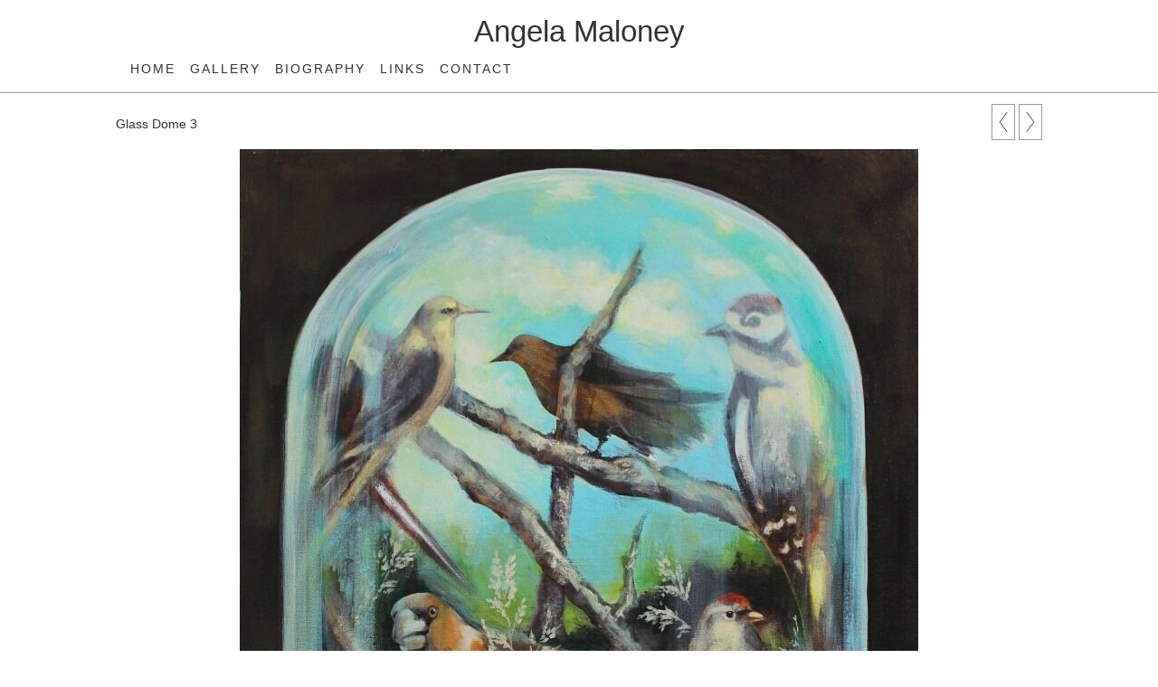

--- FILE ---
content_type: application/javascript
request_url: https://www.angelamaloney.co.uk/clikpic.js?c=396
body_size: 10226
content:
window.thumbnails = {};
thumbnails[17381473] = clik.newPhoto({"height":200,"caption":"","galleries_id":"","server_id":68,"width":160,"alt":"","id":"17381473","link":"#","src":"studio_wall_insta_flyer_with_insta_profiles_1_thumb.jpg"}, 1);
thumbnails[17347306] = clik.newPhoto({"height":"","caption":"Walking The Tightrope","galleries_id":644367,"server_id":68,"width":"","alt":"Walking The Tightrope","id":"17347306","link":"photo_17347306.html","src":"4._Walking_the_Tightrope_charcoal_on_paper_A1_thumb.jpg"}, 1);
thumbnails[17347307] = clik.newPhoto({"height":196,"caption":"Ink Study","galleries_id":644367,"server_id":68,"width":160,"alt":"Ink Study","id":"17347307","link":"photo_17347307.html","src":"IMG_3871_thumb.jpg"}, 1);
thumbnails[17452379] = clik.newPhoto({"height":319,"caption":"","galleries_id":709981,"server_id":68,"width":160,"alt":"","id":"17452379","link":"photo_17452379.html","src":"IMG_6630_thumb.jpg"}, 1);
thumbnails[17233581] = clik.newPhoto({"height":128,"caption":"","galleries_id":"","server_id":68,"width":160,"alt":"","id":"17233581","link":"#","src":"IMG_1436_thumb.jpg"}, 1);
thumbnails[17347309] = clik.newPhoto({"height":219,"caption":"Ink study 1","galleries_id":644367,"server_id":68,"width":160,"alt":"Ink study 1","id":"17347309","link":"photo_17347309.html","src":"IMG_2738_thumb.jpg"}, 1);
thumbnails[13196876] = clik.newPhoto({"height":200,"caption":"Island 1","galleries_id":"","server_id":68,"width":160,"alt":"Island 1","id":"13196876","link":"#","src":"Island_I_thumb.jpg"}, 1);
thumbnails[17347310] = clik.newPhoto({"height":213,"caption":"Study 3","galleries_id":644367,"server_id":68,"width":160,"alt":"Study 3","id":"17347310","link":"photo_17347310.html","src":"IMG_2391_thumb.jpg"}, 1);
thumbnails[17381474] = clik.newPhoto({"height":200,"caption":"","galleries_id":709981,"server_id":68,"width":160,"alt":"","id":"17381474","link":"photo_17381474.html","src":"studio_wall_insta_flyer_with_insta_profiles_2_thumb.jpg"}, 1);
thumbnails[17387561] = clik.newPhoto({"height":120,"caption":"In The Clearing","galleries_id":769695,"server_id":68,"width":160,"alt":"In The Clearing","id":"17387561","link":"photo_17387561.html","src":"In_The_Clearing_thumb.jpg"}, 1);
thumbnails[13491876] = clik.newPhoto({"height":118,"caption":"","galleries_id":"","server_id":68,"width":160,"alt":"","id":"13491876","link":"#","src":"gum_print1_thumb.jpg"}, 1);
thumbnails[13491898] = clik.newPhoto({"height":118,"caption":"","galleries_id":"","server_id":68,"width":160,"alt":"","id":"13491898","link":"#","src":"gum_print2_thumb1.jpg"}, 1);
thumbnails[16601242] = clik.newPhoto({"height":117,"caption":"Two Keepers","galleries_id":778694,"server_id":68,"width":160,"alt":"Two Keepers","id":"16601242","link":"photo_16601242.html","src":"Two_Keepers_w_1_thumb.jpg"}, 1);
thumbnails[16881392] = clik.newPhoto({"height":"","caption":"Deluge","galleries_id":778695,"server_id":68,"width":"","alt":"Deluge","id":"16881392","link":"photo_16881392.html","src":"Deluge_1_thumb.jpg"}, 1);
thumbnails[17347311] = clik.newPhoto({"height":214,"caption":"Study 4","galleries_id":644367,"server_id":68,"width":160,"alt":"Study 4","id":"17347311","link":"photo_17347311.html","src":"IMG_2393_thumb.jpg"}, 1);
thumbnails[17382081] = clik.newPhoto({"height":119,"caption":"Twilight At Circus Alekan","galleries_id":769695,"server_id":68,"width":160,"alt":"Twilight At Circus Alekan","id":"17382081","link":"photo_17382081.html","src":"IMG_4976_thumb.jpg"}, 1);
thumbnails[17382381] = clik.newPhoto({"height":234,"caption":"Insignificant","galleries_id":679586,"server_id":68,"width":160,"alt":"Insignificant","id":"17382381","link":"photo_17382381.html","src":"IMG_4994_thumb.jpg"}, 1);
thumbnails[17319976] = clik.newPhoto({"height":120,"caption":"Torrent","galleries_id":769695,"server_id":68,"width":160,"alt":"Torrent","id":"17319976","link":"photo_17319976.html","src":"IMG_2933_thumb.jpg"}, 1);
thumbnails[17347312] = clik.newPhoto({"height":213,"caption":"Study 6","galleries_id":644367,"server_id":68,"width":160,"alt":"Study 6","id":"17347312","link":"photo_17347312.html","src":"IMG_2395_thumb.jpg"}, 1);
thumbnails[17347314] = clik.newPhoto({"height":205,"caption":"","galleries_id":709981,"server_id":68,"width":160,"alt":"","id":"17347314","link":"photo_17347314.html","src":"IMG_3895_1_thumb.jpg"}, 1);
thumbnails[16806534] = clik.newPhoto({"height":213,"caption":"Home 2","galleries_id":"","server_id":68,"width":160,"alt":"Home 2","id":"16806534","link":"#","src":"F72CD33D-F418-49C1-9AF772978ABBC30A_thumb_1.jpg"}, 1);
thumbnails[17346065] = clik.newPhoto({"height":215,"caption":"Gathering/ Full Moon","galleries_id":769695,"server_id":68,"width":160,"alt":"Gathering/ Full Moon","id":"17346065","link":"photo_17346065.html","src":"IMG_3059_1_thumb.jpg"}, 1);
thumbnails[17387559] = clik.newPhoto({"height":231,"caption":"Insignificant 2","galleries_id":679586,"server_id":68,"width":160,"alt":"Insignificant 2","id":"17387559","link":"photo_17387559.html","src":"Insignificant_2_thumb.jpg"}, 1);
thumbnails[16601232] = clik.newPhoto({"height":119,"caption":"Tent","galleries_id":769695,"server_id":68,"width":160,"alt":"Tent","id":"16601232","link":"photo_16601232.html","src":"Tent_w_thumb.jpg"}, 1);
thumbnails[17347313] = clik.newPhoto({"height":"","caption":"","galleries_id":709981,"server_id":68,"width":"","alt":"","id":"17347313","link":"photo_17347313.html","src":"IMG_3887_thumb.jpg"}, 1);
thumbnails[17387563] = clik.newPhoto({"height":214,"caption":"Innominate","galleries_id":"","server_id":68,"width":160,"alt":"Innominate","id":"17387563","link":"#","src":"Innominate_thumb.jpg"}, 1);
thumbnails[17387567] = clik.newPhoto({"height":214,"caption":"Innominate","galleries_id":679586,"server_id":68,"width":160,"alt":"Innominate","id":"17387567","link":"photo_17387567.html","src":"Innominate_1_thumb.jpg"}, 1);
thumbnails[17502674] = clik.newPhoto({"height":237,"caption":"Head Study 1","galleries_id":787240,"server_id":68,"width":160,"alt":"Head Study 1","id":"17502674","link":"photo_17502674.html","src":"Head_Study_1_thumb.jpg"}, 1);
thumbnails[14395021] = clik.newPhoto({"height":240,"caption":"Klippety Klop","galleries_id":75499,"server_id":68,"width":160,"alt":"Klippety Klop","id":"14395021","link":"photo_14395021.html","src":"Klippety_Klop_web_thumb.jpg"}, 1);
thumbnails[17319973] = clik.newPhoto({"height":"","caption":"My Castle 3","galleries_id":644367,"server_id":68,"width":"","alt":"My Castle 3","id":"17319973","link":"photo_17319973.html","src":"_HME2320_thumb.jpg"}, 1);
thumbnails[17387565] = clik.newPhoto({"height":119,"caption":"Innominate 2","galleries_id":679586,"server_id":68,"width":160,"alt":"Innominate 2","id":"17387565","link":"photo_17387565.html","src":"Innominate_2_thumb.jpg"}, 1);
thumbnails[12649523] = clik.newPhoto({"height":201,"caption":"Island # II","galleries_id":75499,"server_id":68,"width":160,"alt":"Island # II","id":"12649523","link":"photo_12649523.html","src":"Island_II_thumb.jpg"}, 1);
thumbnails[15286685] = clik.newPhoto({"height":105,"caption":"The Bee Keepers' Democracy 2","galleries_id":778694,"server_id":68,"width":160,"alt":"The Bee Keepers' Democracy 2","id":"15286685","link":"photo_15286685.html","src":"The_Bee_Keepers_Democracy_II_web_thumb.jpg"}, 1);
thumbnails[16601213] = clik.newPhoto({"height":213,"caption":"Home 2","galleries_id":769695,"server_id":68,"width":160,"alt":"Home 2","id":"16601213","link":"photo_16601213.html","src":"Home_2_w_1_thumb.jpg"}, 1);
thumbnails[16835638] = clik.newPhoto({"height":220,"caption":"Nocturne 2","galleries_id":778695,"server_id":68,"width":160,"alt":"Nocturne 2","id":"16835638","link":"photo_16835638.html","src":"Nocturn2web_thumb.jpg"}, 1);
thumbnails[17233582] = clik.newPhoto({"height":128,"caption":"RBSA Drawing Prize 2023 5th September - 15th October RBSA Gallery, Birmingham","galleries_id":709981,"server_id":68,"width":160,"alt":"RBSA Drawing Prize 2023 5th September - 15th October RBSA Gallery, Birmingham","id":"17233582","link":"photo_17233582.html","src":"IMG_1437_thumb.jpg"}, 1);
thumbnails[17319975] = clik.newPhoto({"height":214,"caption":"My Castle 5","galleries_id":644367,"server_id":68,"width":160,"alt":"My Castle 5","id":"17319975","link":"photo_17319975.html","src":"773162-1530528529_thumb.jpg"}, 1);
thumbnails[17387566] = clik.newPhoto({"height":216,"caption":"Horseplay","galleries_id":679586,"server_id":68,"width":160,"alt":"Horseplay","id":"17387566","link":"photo_17387566.html","src":"Horse_Play_thumb.jpg"}, 1);
thumbnails[17502673] = clik.newPhoto({"height":238,"caption":"Head Study 2","galleries_id":787240,"server_id":68,"width":160,"alt":"Head Study 2","id":"17502673","link":"photo_17502673.html","src":"Head_Study_2_thumb.jpg"}, 1);
thumbnails[17233580] = clik.newPhoto({"height":106,"caption":"Memory of Place, Bewdley Museum & Art Gallery","galleries_id":709981,"server_id":68,"width":160,"alt":"Memory of Place, Bewdley Museum & Art Gallery","id":"17233580","link":"photo_17233580.html","src":"IMG_0841_thumb.jpg"}, 1);
thumbnails[17382383] = clik.newPhoto({"height":217,"caption":"Storm Brewing","galleries_id":644364,"server_id":68,"width":160,"alt":"Storm Brewing","id":"17382383","link":"photo_17382383.html","src":"IMG_4991_thumb.jpg"}, 1);
thumbnails[13196881] = clik.newPhoto({"height":200,"caption":"Island # I","galleries_id":75499,"server_id":68,"width":160,"alt":"Island # I","id":"13196881","link":"photo_13196881.html","src":"Island_I1_thumb.jpg"}, 1);
thumbnails[17058884] = clik.newPhoto({"height":"","caption":"West Midlands Open at New Art Gallery Walsall 20th May- 25th September 2022","galleries_id":709981,"server_id":68,"width":"","alt":"West Midlands Open at New Art Gallery Walsall 20th May- 25th September 2022","id":"17058884","link":"photo_17058884.html","src":"WMO_1_thumb.jpg"}, 1);
thumbnails[16601229] = clik.newPhoto({"height":128,"caption":"Shack","galleries_id":769695,"server_id":68,"width":160,"alt":"Shack","id":"16601229","link":"photo_16601229.html","src":"Shack_w_thumb.jpg"}, 1);
thumbnails[16601241] = clik.newPhoto({"height":"","caption":"Empty Hives","galleries_id":778694,"server_id":68,"width":"","alt":"Empty Hives","id":"16601241","link":"photo_16601241.html","src":"Empty_Hives_w_thumb.jpg"}, 1);
thumbnails[16881390] = clik.newPhoto({"height":219,"caption":"When It's Gone","galleries_id":778695,"server_id":68,"width":160,"alt":"When It's Gone","id":"16881390","link":"photo_16881390.html","src":"When_Its_Gone_2_thumb.jpg"}, 1);
thumbnails[17015004] = clik.newPhoto({"height":213,"caption":"Hope (2)","galleries_id":644367,"server_id":68,"width":160,"alt":"Hope (2)","id":"17015004","link":"photo_17015004.html","src":"Hope_2_thumb.jpg"}, 1);
thumbnails[17382084] = clik.newPhoto({"height":118,"caption":"Dwelling Place","galleries_id":644364,"server_id":68,"width":160,"alt":"Dwelling Place","id":"17382084","link":"photo_17382084.html","src":"IMG_6471_thumb.jpeg"}, 1);
thumbnails[16898359] = clik.newPhoto({"height":160,"caption":"On line 7th July- 20th September 2021","galleries_id":709981,"server_id":68,"width":160,"alt":"On line 7th July- 20th September 2021","id":"16898359","link":"photo_16898359.html","src":"unnamed_1_thumb.jpg"}, 1);
thumbnails[16881389] = clik.newPhoto({"height":211,"caption":"Study For Hope Springs Eternal (Freedom)","galleries_id":778695,"server_id":68,"width":160,"alt":"Study For Hope Springs Eternal (Freedom)","id":"16881389","link":"photo_16881389.html","src":"Study_for_Hope_Springs_Eternal_1_thumb.jpg"}, 1);
thumbnails[16835819] = clik.newPhoto({"height":"","caption":"Ikon Gallery generously supporting Birmingham artists 17th - 31st May 2021","galleries_id":709981,"server_id":68,"width":"","alt":"Ikon Gallery generously supporting Birmingham artists 17th - 31st May 2021","id":"16835819","link":"photo_16835819.html","src":"Ikon_thumb.jpg"}, 1);
thumbnails[15539648] = clik.newPhoto({"height":120,"caption":"Keepers' Democracy","galleries_id":778694,"server_id":68,"width":160,"alt":"Keepers' Democracy","id":"15539648","link":"photo_15539648.html","src":"KD_web_thumb1.jpg"}, 1);
thumbnails[16601218] = clik.newPhoto({"height":205,"caption":"Home","galleries_id":769695,"server_id":68,"width":160,"alt":"Home","id":"16601218","link":"photo_16601218.html","src":"EC77E38B-F140-4DB2-B68FCDDBB6213E67_thumb.jpg"}, 1);
thumbnails[16776955] = clik.newPhoto({"height":209,"caption":"Glass Dome 4 (Nocturne)","galleries_id":644367,"server_id":68,"width":160,"alt":"Glass Dome 4 (Nocturne)","id":"16776955","link":"photo_16776955.html","src":"Glass_Dome_4_Nocturne_A._Maloney_thumb.jpg"}, 1);
thumbnails[16776964] = clik.newPhoto({"height":"","caption":"Outside In","galleries_id":644367,"server_id":68,"width":"","alt":"Outside In","id":"16776964","link":"photo_16776964.html","src":"Outside_In_web_thumb.jpg"}, 1);
thumbnails[16793272] = clik.newPhoto({"height":110,"caption":"Rugby Open 20, 11th December- 23rd January 2021 (new dates-online)","galleries_id":709981,"server_id":68,"width":160,"alt":"Rugby Open 20, 11th December- 23rd January 2021 (new dates-online)","id":"16793272","link":"photo_16793272.html","src":"6F739243-9ABF-47E7-ACB5E7CA2992D0D9_thumb.png"}, 1);
thumbnails[16826051] = clik.newPhoto({"height":229,"caption":"Inside Out","galleries_id":644367,"server_id":68,"width":160,"alt":"Inside Out","id":"16826051","link":"photo_16826051.html","src":"Angela_Maloney_Inside_Out_thumb.jpg"}, 1);
thumbnails[17102073] = clik.newPhoto({"height":213,"caption":"Dispersion 5","galleries_id":"","server_id":68,"width":160,"alt":"Dispersion 5","id":"17102073","link":"#","src":"_HME2319_thumb.jpg"}, 1);
thumbnails[17171446] = clik.newPhoto({"height":217,"caption":"Nocturnal Repose","galleries_id":644364,"server_id":68,"width":160,"alt":"Nocturnal Repose","id":"17171446","link":"photo_17171446.html","src":"IMG_9459_1_thumb.jpg"}, 1);
thumbnails[17382382] = clik.newPhoto({"height":121,"caption":"Broken Home","galleries_id":644364,"server_id":68,"width":160,"alt":"Broken Home","id":"17382382","link":"photo_17382382.html","src":"IMG_4993_thumb.jpg"}, 1);
thumbnails[17502675] = clik.newPhoto({"height":107,"caption":"Ariel","galleries_id":787240,"server_id":68,"width":160,"alt":"Ariel","id":"17502675","link":"photo_17502675.html","src":"Ariel_thumb.jpg"}, 1);
thumbnails[16726910] = clik.newPhoto({"height":85,"caption":"Two paintings selected for The Harley Open 1st August- 1st November 2020","galleries_id":709981,"server_id":68,"width":160,"alt":"Two paintings selected for The Harley Open 1st August- 1st November 2020","id":"16726910","link":"photo_16726910.html","src":"Screenshot-2020-07-21-at-20.22.20_thumb.png"}, 1);
thumbnails[17387560] = clik.newPhoto({"height":113,"caption":"Golden Mile","galleries_id":644364,"server_id":68,"width":160,"alt":"Golden Mile","id":"17387560","link":"photo_17387560.html","src":"Golden_Mile_thumb.jpg"}, 1);
thumbnails[15286838] = clik.newPhoto({"height":224,"caption":"The Solitary Keeper","galleries_id":778694,"server_id":68,"width":160,"alt":"The Solitary Keeper","id":"15286838","link":"photo_15286838.html","src":"Solitary_Keeper_web_thumb.jpg"}, 1);
thumbnails[16601260] = clik.newPhoto({"height":120,"caption":"In the Clearing (Late Summer)","galleries_id":769695,"server_id":68,"width":160,"alt":"In the Clearing (Late Summer)","id":"16601260","link":"photo_16601260.html","src":"In_the_Clearing_Late_Summer_w_1_thumb.jpg"}, 1);
thumbnails[16826153] = clik.newPhoto({"height":208,"caption":"Outside In (2)","galleries_id":644367,"server_id":68,"width":160,"alt":"Outside In (2)","id":"16826153","link":"photo_16826153.html","src":"IMG_1112_thumb.jpg"}, 1);
thumbnails[17171447] = clik.newPhoto({"height":216,"caption":"Your Castle","galleries_id":644364,"server_id":68,"width":160,"alt":"Your Castle","id":"17171447","link":"photo_17171447.html","src":"IMG_9285_thumb.jpg"}, 1);
thumbnails[17382083] = clik.newPhoto({"height":119,"caption":"Don't Look Down","galleries_id":644364,"server_id":68,"width":160,"alt":"Don't Look Down","id":"17382083","link":"photo_17382083.html","src":"IMG_4937_thumb.jpg"}, 1);
thumbnails[17502684] = clik.newPhoto({"height":200,"caption":"Presentation","galleries_id":787240,"server_id":68,"width":160,"alt":"Presentation","id":"17502684","link":"photo_17502684.html","src":"Presentation_thumb.png"}, 1);
thumbnails[16217008] = clik.newPhoto({"height":134,"caption":"Solo exhibition 20th December 2019- 1st March 2020","galleries_id":709981,"server_id":68,"width":160,"alt":"Solo exhibition 20th December 2019- 1st March 2020","id":"16217008","link":"photo_16217008.html","src":"museum-new-logo-web-size11_thumb.gif"}, 1);
thumbnails[16726906] = clik.newPhoto({"height":113,"caption":"","galleries_id":709981,"server_id":68,"width":160,"alt":"","id":"16726906","link":"photo_16726906.html","src":"Hinterland_3_Birmingham_V2_thumb.jpg"}, 1);
thumbnails[17015008] = clik.newPhoto({"height":108,"caption":"Dwellings","galleries_id":644367,"server_id":68,"width":160,"alt":"Dwellings","id":"17015008","link":"photo_17015008.html","src":"Dwellings_ap_thumb.jpg"}, 1);
thumbnails[17346067] = clik.newPhoto({"height":"","caption":"Spotlight","galleries_id":679586,"server_id":68,"width":"","alt":"Spotlight","id":"17346067","link":"photo_17346067.html","src":"6.In_the_Spotlight_acrylic_on_board_45.5_x_61_cms_thumb.jpg"}, 1);
thumbnails[15288631] = clik.newPhoto({"height":277,"caption":"Lewis Gallery Rugby 7th- 24th November 2016","galleries_id":709981,"server_id":68,"width":160,"alt":"Lewis Gallery Rugby 7th- 24th November 2016","id":"15288631","link":"photo_15288631.html","src":"Final_Rugby_Poster_WEB2_thumb.jpg"}, 1);
thumbnails[17015009] = clik.newPhoto({"height":114,"caption":"Shack 2","galleries_id":644367,"server_id":68,"width":160,"alt":"Shack 2","id":"17015009","link":"photo_17015009.html","src":"IMG_0958_thumb.jpg"}, 1);
thumbnails[17387562] = clik.newPhoto({"height":214,"caption":"The Dance 3","galleries_id":"","server_id":68,"width":160,"alt":"The Dance 3","id":"17387562","link":"#","src":"The_Dance_3_thumb.jpg"}, 1);
thumbnails[15286807] = clik.newPhoto({"height":236,"caption":"The Bees' Keepers","galleries_id":778694,"server_id":68,"width":160,"alt":"The Bees' Keepers","id":"15286807","link":"photo_15286807.html","src":"Bees_Keepers_web_thumb.jpg"}, 1);
thumbnails[15845271] = clik.newPhoto({"height":277,"caption":"Lanchester Research Gallery 25th September- 11th October 2017","galleries_id":709981,"server_id":68,"width":160,"alt":"Lanchester Research Gallery 25th September- 11th October 2017","id":"15845271","link":"photo_15845271.html","src":"Elsewhere_Poster_Lanchester_22_thumb.jpg"}, 1);
thumbnails[16726847] = clik.newPhoto({"height":"","caption":"Glass Dome 2","galleries_id":778695,"server_id":68,"width":"","alt":"Glass Dome 2","id":"16726847","link":"photo_16726847.html","src":"dark_birds_edited_web_thumb.jpg"}, 1);
thumbnails[17012104] = clik.newPhoto({"height":212,"caption":"Muddled","galleries_id":679586,"server_id":68,"width":160,"alt":"Muddled","id":"17012104","link":"photo_17012104.html","src":"IMG_7283_2_thumb.jpg"}, 1);
thumbnails[17014940] = clik.newPhoto({"height":244,"caption":"Feronia","galleries_id":679586,"server_id":68,"width":160,"alt":"Feronia","id":"17014940","link":"photo_17014940.html","src":"F24AC6F5-D63F-48F3-AE2B09C18A7ECF8D_thumb.JPG"}, 1);
thumbnails[17171445] = clik.newPhoto({"height":213,"caption":"Nocturnal Mist","galleries_id":644364,"server_id":68,"width":160,"alt":"Nocturnal Mist","id":"17171445","link":"photo_17171445.html","src":"Nocturnal_Mist_thumb.jpg"}, 1);
thumbnails[17502676] = clik.newPhoto({"height":216,"caption":"Red & White Tent","galleries_id":787240,"server_id":68,"width":160,"alt":"Red & White Tent","id":"17502676","link":"photo_17502676.html","src":"Red__White_Tent_thumb.jpg"}, 1);
thumbnails[16881402] = clik.newPhoto({"height":107,"caption":"On The Ropes","galleries_id":679586,"server_id":68,"width":160,"alt":"On The Ropes","id":"16881402","link":"photo_16881402.html","src":"On_The_Ropes_web_thumb.jpg"}, 1);
thumbnails[17015010] = clik.newPhoto({"height":115,"caption":"In The Woods","galleries_id":644367,"server_id":68,"width":160,"alt":"In The Woods","id":"17015010","link":"photo_17015010.html","src":"In_the_Woods_thumb.jpg"}, 1);
thumbnails[17387568] = clik.newPhoto({"height":214,"caption":"The Dance 3","galleries_id":388648,"server_id":68,"width":160,"alt":"The Dance 3","id":"17387568","link":"photo_17387568.html","src":"The_Dance_4_thumb.jpg"}, 1);
thumbnails[1001531] = clik.newPhoto({"height":98,"caption":"Shire Hall Gallery","galleries_id":75499,"server_id":68,"width":130,"alt":"Shire Hall Gallery","id":"1001531","link":"photo_1001531.html","src":"61.jpg"}, 1);
thumbnails[16726855] = clik.newPhoto({"height":216,"caption":"Glass Dome 3","galleries_id":778695,"server_id":68,"width":160,"alt":"Glass Dome 3","id":"16726855","link":"photo_16726855.html","src":"medium_birds_edited_web_thumb.jpg"}, 1);
thumbnails[16835645] = clik.newPhoto({"height":118,"caption":"Odd One Out","galleries_id":679586,"server_id":68,"width":160,"alt":"Odd One Out","id":"16835645","link":"photo_16835645.html","src":"AngelaMaloneyOddOneOutweb_thumb.jpg"}, 1);
thumbnails[17319971] = clik.newPhoto({"height":120,"caption":"My Castle","galleries_id":644364,"server_id":68,"width":160,"alt":"My Castle","id":"17319971","link":"photo_17319971.html","src":"Angela_Maloney_-_3_Dust__Scratches_Removed_thumb.jpg"}, 1);
thumbnails[17346064] = clik.newPhoto({"height":119,"caption":"The Dance 2","galleries_id":388648,"server_id":68,"width":160,"alt":"The Dance 2","id":"17346064","link":"photo_17346064.html","src":"The_Dance_2_acrylic_and_oil_on_canvas_60_x_80_cms_thumb.jpg"}, 1);
thumbnails[17502682] = clik.newPhoto({"height":121,"caption":"Narrowing Gate","galleries_id":787240,"server_id":68,"width":160,"alt":"Narrowing Gate","id":"17502682","link":"photo_17502682.html","src":"Narrowing_Gate_thumb.jpg"}, 1);
thumbnails[17502686] = clik.newPhoto({"height":"","caption":"Just Look Up","galleries_id":787240,"server_id":68,"width":"","alt":"Just Look Up","id":"17502686","link":"photo_17502686.html","src":"Just_Look_Up_thumb.jpg"}, 1);
thumbnails[13483072] = clik.newPhoto({"height":86,"caption":"Room 13","galleries_id":"","server_id":68,"width":160,"alt":"Room 13","id":"13483072","link":"#","src":"Room_13_web1_thumb1.jpg"}, 1);
thumbnails[16032462] = clik.newPhoto({"height":218,"caption":"Structure 4","galleries_id":"","server_id":68,"width":160,"alt":"Structure 4","id":"16032462","link":"#","src":"Angela_Maloney_Structure_4_thumb.jpg"}, 1);
thumbnails[16806471] = clik.newPhoto({"height":240,"caption":"House In The Trees","galleries_id":644367,"server_id":68,"width":160,"alt":"House In The Trees","id":"16806471","link":"photo_16806471.html","src":"House_in_the_trees_web_thumb.jpg"}, 1);
thumbnails[12650172] = clik.newPhoto({"height":114,"caption":"Deep In The Woods","galleries_id":"","server_id":68,"width":160,"alt":"Deep In The Woods","id":"12650172","link":"#","src":"Deep_In_The_Woods_thumb_1.jpg"}, 1);
thumbnails[16881405] = clik.newPhoto({"height":105,"caption":"Seed Sharer 2","galleries_id":679586,"server_id":68,"width":160,"alt":"Seed Sharer 2","id":"16881405","link":"photo_16881405.html","src":"Seed_Sharer_2_web_thumb.jpg"}, 1);
thumbnails[17319972] = clik.newPhoto({"height":215,"caption":"My Castle 6","galleries_id":644364,"server_id":68,"width":160,"alt":"My Castle 6","id":"17319972","link":"photo_17319972.html","src":"_HME2324_2_thumb.jpg"}, 1);
thumbnails[17502683] = clik.newPhoto({"height":121,"caption":"Narrowing The Gate 2","galleries_id":787240,"server_id":68,"width":160,"alt":"Narrowing The Gate 2","id":"17502683","link":"photo_17502683.html","src":"Narrowing_Gate_2_thumb.jpg"}, 1);
thumbnails[17502685] = clik.newPhoto({"height":241,"caption":"Tipping The Balance (Study)","galleries_id":787240,"server_id":68,"width":160,"alt":"Tipping The Balance (Study)","id":"17502685","link":"photo_17502685.html","src":"Tipping_The_Balance_Study_thumb.jpg"}, 1);
thumbnails[1001515] = clik.newPhoto({"height":173,"caption":"Legacy 2003","galleries_id":75499,"server_id":68,"width":130,"alt":"Legacy 2003","id":"1001515","link":"photo_1001515.html","src":"Legacy20031.jpg"}, 1);
thumbnails[13483090] = clik.newPhoto({"height":86,"caption":"Room 13","galleries_id":"","server_id":68,"width":160,"alt":"Room 13","id":"13483090","link":"#","src":"Room_13_web2_thumb1.jpg"}, 1);
thumbnails[15288623] = clik.newPhoto({"height":113,"caption":"","galleries_id":709981,"server_id":68,"width":160,"alt":"","id":"15288623","link":"photo_15288623.html","src":"Hinterland_Front_web_thumb.jpg"}, 1);
thumbnails[16032410] = clik.newPhoto({"height":237,"caption":"Structure 1","galleries_id":644367,"server_id":68,"width":160,"alt":"Structure 1","id":"16032410","link":"photo_16032410.html","src":"Angela_Maloney_Structure_1_thumb.jpg"}, 1);
thumbnails[16344763] = clik.newPhoto({"height":209,"caption":"The Lodge (Winter)","galleries_id":769695,"server_id":68,"width":160,"alt":"The Lodge (Winter)","id":"16344763","link":"photo_16344763.html","src":"The_Lodge_Winter_w_thumb.jpg"}, 1);
thumbnails[16601257] = clik.newPhoto({"height":118,"caption":"Listen to the Bees","galleries_id":778694,"server_id":68,"width":160,"alt":"Listen to the Bees","id":"16601257","link":"photo_16601257.html","src":"Listen_to_the_Bees_w_thumb.jpg"}, 1);
thumbnails[16835643] = clik.newPhoto({"height":105,"caption":"The Seed Sharer","galleries_id":679586,"server_id":68,"width":160,"alt":"The Seed Sharer","id":"16835643","link":"photo_16835643.html","src":"AngelaMaloneyTheSeedSharerweb_thumb.jpg"}, 1);
thumbnails[17014939] = clik.newPhoto({"height":119,"caption":"Dusk","galleries_id":679586,"server_id":68,"width":160,"alt":"Dusk","id":"17014939","link":"photo_17014939.html","src":"Dusk_thumb.jpg"}, 1);
thumbnails[17102076] = clik.newPhoto({"height":213,"caption":"Dispersion 5","galleries_id":644364,"server_id":68,"width":160,"alt":"Dispersion 5","id":"17102076","link":"photo_17102076.html","src":"24AED33B-B6F7-45B4-B222E5399489DED6_thumb.JPG"}, 1);
thumbnails[17346061] = clik.newPhoto({"height":218,"caption":"The Dance","galleries_id":388648,"server_id":68,"width":160,"alt":"The Dance","id":"17346061","link":"photo_17346061.html","src":"1.The_Dance_oil_on_canvas_118_x_162_cms_thumb.jpg"}, 1);
thumbnails[17502677] = clik.newPhoto({"height":"","caption":"Shrouded (Study)","galleries_id":787240,"server_id":68,"width":"","alt":"Shrouded (Study)","id":"17502677","link":"photo_17502677.html","src":"Shrouded_Study_thumb.jpg"}, 1);
thumbnails[16032428] = clik.newPhoto({"height":240,"caption":"Structure 2","galleries_id":644367,"server_id":68,"width":160,"alt":"Structure 2","id":"16032428","link":"photo_16032428.html","src":"Angela_Maloney_Structure_2_thumb.jpg"}, 1);
thumbnails[1001535] = clik.newPhoto({"height":94,"caption":"Mother","galleries_id":75499,"server_id":68,"width":130,"alt":"Mother","id":"1001535","link":"photo_1001535.html","src":"MOTHERI20021.jpg"}, 1);
thumbnails[16344764] = clik.newPhoto({"height":107,"caption":"Forever Autumn","galleries_id":769695,"server_id":68,"width":160,"alt":"Forever Autumn","id":"16344764","link":"photo_16344764.html","src":"web_forever_autumn_thumb.jpg"}, 1);
thumbnails[16601243] = clik.newPhoto({"height":"","caption":"The Discussion","galleries_id":778694,"server_id":68,"width":"","alt":"The Discussion","id":"16601243","link":"photo_16601243.html","src":"The_Discussion_w_thumb.jpg"}, 1);
thumbnails[17102072] = clik.newPhoto({"height":214,"caption":"Dispersion 4","galleries_id":644364,"server_id":68,"width":160,"alt":"Dispersion 4","id":"17102072","link":"photo_17102072.html","src":"_HME2318_thumb.jpg"}, 1);
thumbnails[16032460] = clik.newPhoto({"height":227,"caption":"Structure 3","galleries_id":644367,"server_id":68,"width":160,"alt":"Structure 3","id":"16032460","link":"photo_16032460.html","src":"Angela_Maloney_Structure_3_thumb.jpg"}, 1);
thumbnails[1008655] = clik.newPhoto({"height":191,"caption":"Void","galleries_id":75499,"server_id":68,"width":130,"alt":"Void","id":"1008655","link":"photo_1008655.html","src":"VOID20021.jpg"}, 1);
thumbnails[15286771] = clik.newPhoto({"height":240,"caption":"Beyond The Hive","galleries_id":778694,"server_id":68,"width":160,"alt":"Beyond The Hive","id":"15286771","link":"photo_15286771.html","src":"Outside_The_Hive_web_thumb.jpg"}, 1);
thumbnails[16344663] = clik.newPhoto({"height":223,"caption":"The Lodge","galleries_id":769695,"server_id":68,"width":160,"alt":"The Lodge","id":"16344663","link":"photo_16344663.html","src":"The_Lodge_w_1_thumb.jpg"}, 1);
thumbnails[17102071] = clik.newPhoto({"height":"","caption":"Dispersion 3","galleries_id":644364,"server_id":68,"width":"","alt":"Dispersion 3","id":"17102071","link":"photo_17102071.html","src":"_HME2317_thumb.jpg"}, 1);
thumbnails[17502678] = clik.newPhoto({"height":120,"caption":"Shrouded","galleries_id":787240,"server_id":68,"width":160,"alt":"Shrouded","id":"17502678","link":"photo_17502678.html","src":"Shrouded_thumb.jpg"}, 1);
thumbnails[13483270] = clik.newPhoto({"height":119,"caption":"Watching","galleries_id":644367,"server_id":68,"width":160,"alt":"Watching","id":"13483270","link":"photo_13483270.html","src":"getting_ready_thumb.jpg"}, 1);
thumbnails[14395010] = clik.newPhoto({"height":118,"caption":"The Bee Keepers' Democracy","galleries_id":778694,"server_id":68,"width":160,"alt":"The Bee Keepers' Democracy","id":"14395010","link":"photo_14395010.html","src":"Apiarist_4_thumb.jpg"}, 1);
thumbnails[15286835] = clik.newPhoto({"height":124,"caption":"Temporary Sanctuary","galleries_id":769695,"server_id":68,"width":160,"alt":"Temporary Sanctuary","id":"15286835","link":"photo_15286835.html","src":"Temporary_Sanctuary_web_thumb.jpg"}, 1);
thumbnails[17015005] = clik.newPhoto({"height":248,"caption":"Lets have A Conversation (detail)","galleries_id":644364,"server_id":68,"width":160,"alt":"Lets have A Conversation (detail)","id":"17015005","link":"photo_17015005.html","src":"Lets_Have_A_Conversation_thumb.jpg"}, 1);
thumbnails[13491863] = clik.newPhoto({"height":118,"caption":"Watching 2","galleries_id":644367,"server_id":68,"width":160,"alt":"Watching 2","id":"13491863","link":"photo_13491863.html","src":"gum_print_thumb1.jpg"}, 1);
thumbnails[14394919] = clik.newPhoto({"height":234,"caption":"The Keepers","galleries_id":778694,"server_id":68,"width":160,"alt":"The Keepers","id":"14394919","link":"photo_14394919.html","src":"Apiarists_31_thumb.jpg"}, 1);
thumbnails[15286834] = clik.newPhoto({"height":228,"caption":"Resting Place","galleries_id":769695,"server_id":68,"width":160,"alt":"Resting Place","id":"15286834","link":"photo_15286834.html","src":"Resting_Place_web_thumb.jpg"}, 1);
thumbnails[17040044] = clik.newPhoto({"height":240,"caption":"Let's Have A Conversation (detail)","galleries_id":644364,"server_id":68,"width":160,"alt":"Let's Have A Conversation (detail)","id":"17040044","link":"photo_17040044.html","src":"Angela_Maloney_Lets_Have_a_Conversation_detail-_No_3_thumb.jpg"}, 1);
thumbnails[17319969] = clik.newPhoto({"height":120,"caption":"Ringmaster 2","galleries_id":388648,"server_id":68,"width":160,"alt":"Ringmaster 2","id":"17319969","link":"photo_17319969.html","src":"4.Ringmaster_2_acrylic_on_board_45.5_x61cms_thumb.jpg"}, 1);
thumbnails[17502681] = clik.newPhoto({"height":125,"caption":"Flag Daze","galleries_id":787240,"server_id":68,"width":160,"alt":"Flag Daze","id":"17502681","link":"photo_17502681.html","src":"Flag_Daze_thumb.jpg"}, 1);
thumbnails[13482791] = clik.newPhoto({"height":209,"caption":"The Shelter","galleries_id":769695,"server_id":68,"width":160,"alt":"The Shelter","id":"13482791","link":"photo_13482791.html","src":"The_Den_thumb.jpg"}, 1);
thumbnails[14394945] = clik.newPhoto({"height":241,"caption":"The Apiarists","galleries_id":778694,"server_id":68,"width":160,"alt":"The Apiarists","id":"14394945","link":"photo_14394945.html","src":"bluebeekeepers_JM_web_thumb.jpg"}, 1);
thumbnails[17015007] = clik.newPhoto({"height":234,"caption":"Simple Sanctuary 2","galleries_id":644364,"server_id":68,"width":160,"alt":"Simple Sanctuary 2","id":"17015007","link":"photo_17015007.html","src":"IMG_1209_3_thumb.jpg"}, 1);
thumbnails[17346066] = clik.newPhoto({"height":214,"caption":"Tipping The Balance","galleries_id":388648,"server_id":68,"width":160,"alt":"Tipping The Balance","id":"17346066","link":"photo_17346066.html","src":"3.Tipping_the_Balance_acrylic_on_canvas_60_x_80_cms_thumb.jpg"}, 1);
thumbnails[1183481] = clik.newPhoto({"height":184,"caption":"Fire I","galleries_id":75499,"server_id":68,"width":130,"alt":"Fire I","id":"1183481","link":"photo_1183481.html","src":"FireI1.jpg"}, 1);
thumbnails[9484763] = clik.newPhoto({"height":101,"caption":"Fire","galleries_id":644367,"server_id":68,"width":130,"alt":"Fire","id":"9484763","link":"photo_9484763.html","src":"Collograph1_1.jpg"}, 1);
thumbnails[13483070] = clik.newPhoto({"height":86,"caption":"Room 13","galleries_id":"","server_id":68,"width":160,"alt":"Room 13","id":"13483070","link":"#","src":"Room_13_web_thumb1.jpg"}, 1);
thumbnails[16344767] = clik.newPhoto({"height":127,"caption":"Simple Sanctuary","galleries_id":644364,"server_id":68,"width":160,"alt":"Simple Sanctuary","id":"16344767","link":"photo_16344767.html","src":"web_The_Estate_thumb.jpg"}, 1);
thumbnails[16776965] = clik.newPhoto({"height":216,"caption":"Glass Dome","galleries_id":778695,"server_id":68,"width":160,"alt":"Glass Dome","id":"16776965","link":"photo_16776965.html","src":"Glass_Dome_small_thumb.jpg"}, 1);
thumbnails[17346063] = clik.newPhoto({"height":106,"caption":"Agitation","galleries_id":388648,"server_id":68,"width":160,"alt":"Agitation","id":"17346063","link":"photo_17346063.html","src":"IMG_3302__thumb.jpg"}, 1);
thumbnails[8578171] = clik.newPhoto({"height":180,"caption":"Abandoned Hotel","galleries_id":769695,"server_id":68,"width":130,"alt":"Abandoned Hotel","id":"8578171","link":"photo_8578171.html","src":"abandonedhotel_thumb.jpg"}, 1);
thumbnails[16601274] = clik.newPhoto({"height":"","caption":"The Garden","galleries_id":644364,"server_id":68,"width":"","alt":"The Garden","id":"16601274","link":"photo_16601274.html","src":"The_Garden_w_thumb.jpg"}, 1);
thumbnails[17215702] = clik.newPhoto({"height":217,"caption":"Ringmaster","galleries_id":388648,"server_id":68,"width":160,"alt":"Ringmaster","id":"17215702","link":"photo_17215702.html","src":"IMG_3260_2_thumb.jpg"}, 1);
thumbnails[17171444] = clik.newPhoto({"height":127,"caption":"Menagerie 2","galleries_id":388648,"server_id":68,"width":160,"alt":"Menagerie 2","id":"17171444","link":"photo_17171444.html","src":"Menagerie_2_thumb.jpg"}, 1);
thumbnails[17171443] = clik.newPhoto({"height":112,"caption":"The Menagerie","galleries_id":388648,"server_id":68,"width":160,"alt":"The Menagerie","id":"17171443","link":"photo_17171443.html","src":"The_Menagerie_1_thumb.jpg"}, 1);
thumbnails[17215701] = clik.newPhoto({"height":120,"caption":"Child's Play","galleries_id":388648,"server_id":68,"width":160,"alt":"Child's Play","id":"17215701","link":"photo_17215701.html","src":"Angela_Maloney_Childs_Play_thumb.jpg"}, 1);
thumbnails[1000418] = clik.newPhoto({"height":173,"caption":"Nebulous Nebulae 1-15","galleries_id":75499,"server_id":68,"width":130,"alt":"Nebulous Nebulae 1-15","id":"1000418","link":"photo_1000418.html","src":"nebulousnebulae4.jpg"}, 1);
thumbnails[8101141] = clik.newPhoto({"height":183,"caption":"Red, White and Blue","galleries_id":769695,"server_id":68,"width":130,"alt":"Red, White and Blue","id":"8101141","link":"photo_8101141.html","src":"red_white_and_blue_thumb.jpg"}, 1);
thumbnails[9484718] = clik.newPhoto({"height":173,"caption":"Danny Boy","galleries_id":679586,"server_id":68,"width":130,"alt":"Danny Boy","id":"9484718","link":"photo_9484718.html","src":"dannyboy1_1.jpg"}, 1);
thumbnails[16344768] = clik.newPhoto({"height":215,"caption":"The Garden 2","galleries_id":644364,"server_id":68,"width":160,"alt":"The Garden 2","id":"16344768","link":"photo_16344768.html","src":"Garden_2_w_thumb.jpg"}, 1);
thumbnails[16601273] = clik.newPhoto({"height":108,"caption":"Study For A Conversation (After Muybridge & Heartfield)","galleries_id":388648,"server_id":68,"width":160,"alt":"Study For A Conversation (After Muybridge & Heartfield)","id":"16601273","link":"photo_16601273.html","src":"Study_For_A_Conversation_After_Muybridge__Heartfield_w_thumb.jpg"}, 1);
thumbnails[16344787] = clik.newPhoto({"height":120,"caption":"Equites","galleries_id":388648,"server_id":68,"width":160,"alt":"Equites","id":"16344787","link":"photo_16344787.html","src":"web_Horsemen_1_thumb.jpg"}, 1);
thumbnails[999837] = clik.newPhoto({"height":173,"caption":"Nebula I","galleries_id":75499,"server_id":68,"width":130,"alt":"Nebula I","id":"999837","link":"photo_999837.html","src":"Nebula13.jpg"}, 1);
thumbnails[8578170] = clik.newPhoto({"height":171,"caption":"Two Flags","galleries_id":769695,"server_id":68,"width":130,"alt":"Two Flags","id":"8578170","link":"photo_8578170.html","src":"Twoflags_thumb.jpg"}, 1);
thumbnails[13483095] = clik.newPhoto({"height":86,"caption":"Room 13","galleries_id":75499,"server_id":68,"width":160,"alt":"Room 13","id":"13483095","link":"photo_13483095.html","src":"Room_13_web3_thumb.jpg"}, 1);
thumbnails[14395020] = clik.newPhoto({"height":234,"caption":"Dropped Stitches","galleries_id":679586,"server_id":68,"width":160,"alt":"Dropped Stitches","id":"14395020","link":"photo_14395020.html","src":"Dropped_Stitches_web_thumb.jpg"}, 1);
thumbnails[16344786] = clik.newPhoto({"height":"","caption":"The Joust","galleries_id":388648,"server_id":68,"width":"","alt":"The Joust","id":"16344786","link":"photo_16344786.html","src":"web_the_Joust_thumb.jpg"}, 1);
thumbnails[16726865] = clik.newPhoto({"height":110,"caption":"Glass House","galleries_id":644364,"server_id":68,"width":160,"alt":"Glass House","id":"16726865","link":"photo_16726865.html","src":"glass_house_web_1_thumb.jpg"}, 1);
thumbnails[1000318] = clik.newPhoto({"height":230,"caption":"Target II","galleries_id":75499,"server_id":68,"width":160,"alt":"Target II","id":"1000318","link":"photo_1000318.html","src":"litho_2_thumb.jpg"}, 1);
thumbnails[16344792] = clik.newPhoto({"height":119,"caption":"Horsemen 2","galleries_id":388648,"server_id":68,"width":160,"alt":"Horsemen 2","id":"16344792","link":"photo_16344792.html","src":"web_Horsemen_thumb.jpg"}, 1);
thumbnails[1000344] = clik.newPhoto({"height":227,"caption":"Target I","galleries_id":75499,"server_id":68,"width":160,"alt":"Target I","id":"1000344","link":"photo_1000344.html","src":"litho_thumb.jpg"}, 1);
thumbnails[1183475] = clik.newPhoto({"height":98,"caption":"Three prints","galleries_id":75499,"server_id":68,"width":130,"alt":"Three prints","id":"1183475","link":"photo_1183475.html","src":"threeprints1.jpg"}, 1);
thumbnails[9484576] = clik.newPhoto({"height":86,"caption":"Clearing III","galleries_id":769695,"server_id":68,"width":130,"alt":"Clearing III","id":"9484576","link":"photo_9484576.html","src":"Clearing31.JPG"}, 1);
thumbnails[9985035] = clik.newPhoto({"height":99,"caption":"Centaur","galleries_id":388648,"server_id":68,"width":130,"alt":"Centaur","id":"9985035","link":"photo_9985035.html","src":"Centaur_x1.jpg"}, 1);
thumbnails[13482935] = clik.newPhoto({"height":110,"caption":"","galleries_id":75499,"server_id":68,"width":160,"alt":"","id":"13482935","link":"photo_13482935.html","src":"triptych_thumb.jpg"}, 1);
thumbnails[16634241] = clik.newPhoto({"height":106,"caption":"Weathered & Sturdy","galleries_id":644364,"server_id":68,"width":160,"alt":"Weathered & Sturdy","id":"16634241","link":"photo_16634241.html","src":"Weathered__Sturdy_web_thumb.jpg"}, 1);
thumbnails[9985076] = clik.newPhoto({"height":174,"caption":"Guards II","galleries_id":388648,"server_id":68,"width":130,"alt":"Guards II","id":"9985076","link":"photo_9985076.html","src":"guards_II_x1.jpg"}, 1);
thumbnails[7242184] = clik.newPhoto({"height":96,"caption":"Clearing","galleries_id":769695,"server_id":68,"width":130,"alt":"Clearing","id":"7242184","link":"photo_7242184.html","src":"clearing_thumb.jpg"}, 1);
thumbnails[16634229] = clik.newPhoto({"height":119,"caption":"Swing","galleries_id":644364,"server_id":68,"width":160,"alt":"Swing","id":"16634229","link":"photo_16634229.html","src":"Swing_web_thumb.jpg"}, 1);
thumbnails[1183575] = clik.newPhoto({"height":101,"caption":"Carosello (Little War)","galleries_id":75499,"server_id":68,"width":130,"alt":"Carosello (Little War)","id":"1183575","link":"photo_1183575.html","src":"Carosello(LittleWar)1.jpg"}, 1);
thumbnails[1072802] = clik.newPhoto({"height":95,"caption":"Manege de chevaux de bios","galleries_id":75499,"server_id":68,"width":130,"alt":"Manege de chevaux de bios","id":"1072802","link":"photo_1072802.html","src":"Dechevauxdebiosok1.jpg"}, 1);
thumbnails[1541194] = clik.newPhoto({"height":28,"caption":"Trixie, Dobbin, Charly, Shamus, Snowball and Harry.","galleries_id":75499,"server_id":68,"width":130,"alt":"Trixie, Dobbin, Charly, Shamus, Snowball and Harry.","id":"1541194","link":"photo_1541194.html","src":"trixieetc1.jpg"}, 1);
thumbnails[1435230] = clik.newPhoto({"height":89,"caption":"99 Physiognomical Equine Studies (detail)","galleries_id":75499,"server_id":68,"width":130,"alt":"99 Physiognomical Equine Studies (detail)","id":"1435230","link":"photo_1435230.html","src":"99 heads1.jpg"}, 1);
thumbnails[7745258] = clik.newPhoto({"height":173,"caption":"Hinterland","galleries_id":644364,"server_id":68,"width":130,"alt":"Hinterland","id":"7745258","link":"photo_7745258.html","src":"Blue_thumb.jpg"}, 1);
thumbnails[8101129] = clik.newPhoto({"height":98,"caption":"Planners Dream","galleries_id":769695,"server_id":68,"width":130,"alt":"Planners Dream","id":"8101129","link":"photo_8101129.html","src":"planners_dream_thumb.jpg"}, 1);
thumbnails[13585066] = clik.newPhoto({"height":117,"caption":"Privilege","galleries_id":75499,"server_id":68,"width":160,"alt":"Privilege","id":"13585066","link":"photo_13585066.html","src":"angie_a2_web_1_thumb1.jpg"}, 1);
thumbnails[7242141] = clik.newPhoto({"height":98,"caption":"Departure","galleries_id":644364,"server_id":68,"width":130,"alt":"Departure","id":"7242141","link":"photo_7242141.html","src":"Departure_5ECA0019-1EC9-DFB6-09079C02E3BF3BC2_thumb.jpg"}, 1);
thumbnails[7242147] = clik.newPhoto({"height":187,"caption":"In The Trees","galleries_id":644364,"server_id":68,"width":130,"alt":"In The Trees","id":"7242147","link":"photo_7242147.html","src":"inthetrees_thumb.jpg"}, 1);
thumbnails[7242179] = clik.newPhoto({"height":97,"caption":"Escape#I","galleries_id":644364,"server_id":68,"width":130,"alt":"Escape#I","id":"7242179","link":"photo_7242179.html","src":"escape_thumb.jpg"}, 1);
thumbnails[12818505] = clik.newPhoto({"height":213,"caption":"Construct","galleries_id":769695,"server_id":68,"width":160,"alt":"Construct","id":"12818505","link":"photo_12818505.html","src":"Construct_web_thumb.jpg"}, 1);
thumbnails[7242202] = clik.newPhoto({"height":97,"caption":"In The Trees 2","galleries_id":644364,"server_id":68,"width":130,"alt":"In The Trees 2","id":"7242202","link":"photo_7242202.html","src":"untitled_thumb.jpg"}, 1);
thumbnails[15286839] = clik.newPhoto({"height":232,"caption":"The Hives","galleries_id":769695,"server_id":68,"width":160,"alt":"The Hives","id":"15286839","link":"photo_15286839.html","src":"The_Hives_web_thumb.jpg"}, 1);
thumbnails[1541181] = clik.newPhoto({"height":98,"caption":"Folly","galleries_id":769695,"server_id":68,"width":130,"alt":"Folly","id":"1541181","link":"photo_1541181.html","src":"lost_thumb.jpg"}, 1);
thumbnails[13482872] = clik.newPhoto({"height":77,"caption":"Night","galleries_id":644364,"server_id":68,"width":160,"alt":"Night","id":"13482872","link":"photo_13482872.html","src":"night_thumb.jpg"}, 1);
// Create the array of Gallery objects
galleries = new Object();
galleries[787240] = clik.newGallery({"section_code":"gallery","singleSection":false,"skipIndex":false,"usePopups":false,"photoIDs":["17502674","17502673","17502675","17502684","17502676","17502682","17502686","17502683","17502685","17502677","17502678","17502681"],"maxRecords":0,"id":787240,"link":"gallery_787240.html","parentGallery":"","title":"Recent Work","featured_images":"17502674,17502673,17502675,17502684,17502676,17502682,17502686,17502683,17502685,17502677"});
galleries[644364] = clik.newGallery({"section_code":"gallery","singleSection":false,"skipIndex":false,"usePopups":false,"photoIDs":["17382383","17382084","17171446","17382382","17387560","17171447","17382083","17171445","17319971","17319972","17102076","17102072","17102071","17015005","17040044","17015007","16344767","16601274","16344768","16726865","16634241","16634229","7745258","7242141","7242147","7242179","7242202","13482872"],"maxRecords":0,"id":644364,"link":"gallery_644364.html","parentGallery":"","title":"Inside / Outside","featured_images":"16344767"});
galleries[679586] = clik.newGallery({"section_code":"gallery","singleSection":false,"photo_thumbnail_width":160,"skipIndex":false,"usePopups":false,"photo_thumbnail":"https://amazon.clikpic.com/angelamaloney/images//Two_Keepers_w.jpg","photoIDs":["17382381","17387559","17387567","17387565","17387566","17346067","17012104","17014940","16881402","16835645","16881405","16835643","17014939","9484718","14395020"],"maxRecords":0,"id":679586,"link":"gallery_679586.html","parentGallery":"","title":"People","photo_thumbnail_height":116,"featured_images":"17012104,17014939"});
galleries[778695] = clik.newGallery({"section_code":"gallery","singleSection":false,"skipIndex":false,"usePopups":false,"photoIDs":["16881392","16835638","16881390","16881389","16726847","16726855","16776965"],"maxRecords":0,"id":778695,"link":"gallery_778695.html","parentGallery":"","title":"Glass Domes","featured_images":"16835638"});
galleries[769695] = clik.newGallery({"section_code":"gallery","singleSection":false,"skipIndex":false,"usePopups":false,"photoIDs":["17387561","17382081","17319976","17346065","16601232","16601213","16601229","16601218","16601260","16344763","16344764","16344663","15286835","15286834","13482791","8578171","8101141","8578170","9484576","7242184","8101129","12818505","15286839","1541181"],"maxRecords":0,"id":769695,"link":"gallery_769695.html","parentGallery":"","title":"Structures","featured_images":"17382081"});
galleries[388648] = clik.newGallery({"section_code":"gallery","singleSection":false,"skipIndex":false,"usePopups":false,"photoIDs":["17387568","17346064","17346061","17319969","17346066","17346063","17215702","17171444","17171443","17215701","16601273","16344787","16344786","16344792","9985035","9985076"],"maxRecords":0,"id":388648,"link":"gallery_388648.html","parentGallery":"","title":"Animalia","featured_images":"17171444,16344787"});
galleries[778694] = clik.newGallery({"section_code":"gallery","singleSection":false,"skipIndex":false,"usePopups":false,"photoIDs":["16601242","15286685","16601241","15539648","15286838","15286807","16601257","16601243","15286771","14395010","14394919","14394945"],"maxRecords":0,"id":778694,"link":"gallery_778694.html","parentGallery":"","title":"Apiarists","featured_images":"15286685"});
galleries[644367] = clik.newGallery({"section_code":"gallery","singleSection":false,"skipIndex":false,"usePopups":false,"photoIDs":["17347306","17347307","17347309","17347310","17347311","17347312","17319973","17319975","17015004","16776955","16776964","16826051","16826153","17015008","17015009","17015010","16806471","16032410","16032428","16032460","13483270","13491863","9484763"],"maxRecords":0,"id":644367,"link":"gallery_644367.html","parentGallery":"","title":"Drawings and Prints","featured_images":"17347306,16776955"});
galleries[75499] = clik.newGallery({"section_code":"gallery","singleSection":false,"skipIndex":false,"usePopups":false,"photoIDs":["14395021","12649523","13196881","1001531","1001515","1001535","1008655","1183481","1000418","999837","13483095","1000318","1000344","1183475","13482935","1183575","1072802","1541194","1435230","13585066"],"maxRecords":0,"id":75499,"link":"gallery_75499.html","parentGallery":"","title":"Archives","featured_images":"1001535,1072802"});
galleries[709981] = clik.newGallery({"section_code":"gallery","singleSection":false,"photo_thumbnail_width":300,"skipIndex":false,"usePopups":false,"photo_thumbnail":"https://amazon.clikpic.com/angelamaloney/images//IMG_6629.jpg","photoIDs":["17452379","17381474","17347314","17347313","17233582","17233580","17058884","16898359","16835819","16793272","16726910","16217008","16726906","15288631","15845271","15288623"],"maxRecords":0,"id":709981,"link":"gallery_709981.html","parentGallery":"","title":"News and Events","photo_thumbnail_height":600,"featured_images":"17347313,16898359,16835819,15288631"});
// Create the array of image sets
var imageSets = {};
imageSets[3] = '17502674,17502673,17502675,17502684,17502676,17502682,17502686,17502683,17502685,17502677,17382383,17382084,17171446,17382382,17387560,17171447,17382083,17171445,17319971,17319972,17382381,17387559,17387567,17387565,17387566,17346067,17012104,17014940,16881402,16835645,16881392,16835638,16881390,16881389,16726847,16726855,16776965,17387561,17382081,17319976,17346065,16601232,16601213,16601229,16601218,16601260,16344763,17387568,17346064,17346061,17319969,17346066,17346063,17215702,17171444,17171443,17215701,16601242,15286685,16601241,15539648,15286838,15286807,16601257,16601243,15286771,14395010,17347306,17347307,17347309,17347310,17347311,17347312,17319973,17319975,17015004,16776955,14395021,12649523,13196881,1001531,1001515,1001535,1008655,1183481,1000418,999837,17452379,17381474,17347314,17347313,17233582,17233580,17058884,16898359,16835819,16793272';
imageSets[4] = '17347306,17347307,17452379';
imageSets[2] = '17347306,17382081,16806534,17347313,15286685,16835638,16898359,16835819,16776955,15288631,17012104,17014939,1001535,16344767,17171444,16344787,1072802';
imageSets[1] = '17346061';

// Get a server path given an ID
function getServerPath(server_id, thumbnail) {
var val = -1;
switch (server_id) {
case 88:
return 'http://farm7.clik.com/angelamaloney/images/';
case 89:
return 'http://farm8.clik.com/angelamaloney/images/';
case 110:
return 'http://old7.clik.com/angelamaloney/images/';
case 112:
return 'http://old4.clik.com/angelamaloney/images/';
case 115:
return 'https://cf92.clik.com/angelamaloney/images/';
case 116:
return 'https://cf96.clik.com/angelamaloney/images/';
case 90:
return 'https://server90.clik.com/angelamaloney/images/';
case 117:
return 'https://cf95.clik.com/angelamaloney/images/';
case 91:
return 'http://old2.clik.com/angelamaloney/images/';
case 118:
return 'https://cf94.clik.com/angelamaloney/images/';
case 92:
return 'http://83.138.175.186/angelamaloney/images/';
case 119:
return 'https://server119.clik.com/angelamaloney/images/';
case 93:
return 'https://server93.clik.com/angelamaloney/images/';
case 50:
return '[cliktext value=article.servers_id type=servers_id]';
case 94:
return 'https://server94.clik.com/angelamaloney/images/';
case 95:
return 'https://server95.clik.com/angelamaloney/images/';
case 52:
return 'http://tpc22.clikpic.com/angelamaloney/images/';
case 96:
return 'https://server96.clik.com/angelamaloney/images/';
case 53:
if (thumbnail) return 'https://images.clikpic.com/angelamaloney/images/';
return 'https://images.clikpic.com/angelamaloney/images/';
case 97:
return 'https://server97.clik.com/angelamaloney/images/';
case 54:
return 'dns1.clik.com/angelamaloney/images/';
case 98:
return 'https://server98.clik.com/angelamaloney/images/';
case 55:
return 'dns2.clik.com/angelamaloney/images/';
case 99:
return 'http://old5.clik.com/angelamaloney/images/';
case 57:
return 'admin2.clikpic.com/angelamaloney/images/';
case 58:
if (thumbnail) return 'https://e03aa0b7825f731038a7-95c37bbd2b14f6312d9a93761248c0c7.ssl.cf3.rackcdn.com/angelamaloney/images/';
return 'https://e03aa0b7825f731038a7-95c37bbd2b14f6312d9a93761248c0c7.ssl.cf3.rackcdn.com/angelamaloney/images/';
case 120:
return 'https://server120.clik.com/angelamaloney/images/';
case 0:
return 'https://www.clikpic.com/angelamaloney/images/';
case 7:
return 'https://www.clikcraft.com/angelamaloney/images/';
case 17:
return 'https://www.clik.com/C:\inetpub\wwwroot\clikpic/';
case 8:
return 'https://duau18opsnf8i.cloudfront.net/_common/';
case 9:
return 'https://d6r2c16glimxc.cloudfront.net/_common/';
case 121:
return 'https://old1.clik.com/angelamaloney/images/';
case 122:
return 'http://farm3.clik.com/angelamaloney/images/';
case 2:
return 'https://admin.clikpic.com/angelamaloney/images/';
case 123:
return 'https://server123.clik.com/angelamaloney/images/';
case 4:
return 'https://clikchurch.clikpic.com/angelamaloney/images/';
case 125:
return 'https://server125.clik.com/angelamaloney/images/';
case 5:
return 'https://d2e7wjsnxaaob1.cloudfront.net/angelamaloney/images/';
case 126:
return 'https://duau18opsnf8i.cloudfront.net/angelamaloney/images/';
case 128:
return 'http://tpc27.clikpic.com/angelamaloney/images/';
case 162:
return 'http://mstpc1.clikpic.com/angelamaloney/images/';
case 134:
return 'http://farm9.clik.com/angelamaloney/images/';
case 22:
return 'https://tpc21.clikpic.com/angelamaloney/images/';
case 68:
if (thumbnail) return 'https://amazon.clikpic.com/angelamaloney/images/';
return 'https://amazon.clikpic.com/angelamaloney/images/';
case 25:
return 'http://local.clikpic.com/angelamaloney/images/';
case 69:
return 'http://farm1.clik.com/angelamaloney/images/';
case 26:
return 'https://sample.clikpic.com/angelamaloney/images/';
case 70:
if (thumbnail) return 'https://d2033d905cppg6.cloudfront.net/angelamaloney/images/';
return 'https://d2033d905cppg6.cloudfront.net/angelamaloney/images/';
case 75:
return 'https://amazon.clikpic.com/_common/';
case 100:
return 'http://old8.clik.com/angelamaloney/images/';
case 101:
return 'http://ftp.clikpic.com/angelamaloney/images/';
case 103:
return 'https://broken7.clik.com/angelamaloney/images/';
case 104:
return 'http://92.52.111.51/angelamaloney/images/';
case 106:
return 'http://old3.clik.com/angelamaloney/images/';
case 29:
return 'http://tpc29.clikpic.com/angelamaloney/images/';
case 80:
return 'http://tpc25.clikpic.com/angelamaloney/images/';
case 81:
return 'http://farm2.clik.com/angelamaloney/images/';
case 108:
return 'http://old6.clik.com/angelamaloney/images/';
case 83:
return 'http://farm5.clik.com/angelamaloney/images/';
case 84:
return 'http://farm3.clik.com/angelamaloney/images/';
case 85:
return 'http://farm4.clik.com/angelamaloney/images/';
case 87:
return 'http://farm6.clik.com/angelamaloney/images/';
case 30:
return 'http://tpc28.clikpic.com/angelamaloney/images/';
case 135:
return 'http://farm2.clik.com/angelamaloney/images/';
case 136:
return 'http://farm3.clik.com/angelamaloney/images/';
case 137:
return 'http://farm4.clik.com/angelamaloney/images/';
case 138:
return 'http://farm5.clik.com/angelamaloney/images/';
case 139:
return 'http://farm6.clik.com/angelamaloney/images/';
case 140:
return 'http://farm7.clik.com/angelamaloney/images/';
case 141:
return 'http://farm8.clik.com/angelamaloney/images/';
case 142:
return 'https://server142.clik.com/angelamaloney/images/';
case 143:
return 'https://server143.clik.com/angelamaloney/images/';
case 144:
return 'https://server144.clik.com/angelamaloney/images/';
case 145:
return 'https://server145.clik.com/angelamaloney/images/';
case 146:
return 'https://server146.clik.com/angelamaloney/images/';
case 147:
return 'https://server147.clik.com/angelamaloney/images/';
case 149:
return 'https://server149.clik.com/angelamaloney/images/';
case 150:
return 'https://server150.clik.com/angelamaloney/images/';
case 151:
return 'https://server151.clik.com/angelamaloney/images/';
case 152:
return 'https://server152.clik.com/angelamaloney/images/';
case 153:
return 'https://server153.clik.com/angelamaloney/images/';
case 154:
return 'https://server154.clik.com/angelamaloney/images/';
case 155:
return 'https://server155.clik.com/angelamaloney/images/';
case 156:
return 'https://server156.clik.com/angelamaloney/images/';
case 42:
return 'db3.clikpic.com/angelamaloney/images/';
case 157:
if (thumbnail) return 'https://clikoriginals.s3.amazonaws.com/angelamaloney/images/';
return 'https://clikoriginals.s3.amazonaws.com/angelamaloney/images/';
case 158:
return 'https://server158.clik.com/angelamaloney/images/';
case 159:
return 'https://v1.clik.com/angelamaloney/images/';
case 160:
return 'http://vm1.clikpic.com/angelamaloney/images/';
case 161:
return 'images/';
case 163:
return 'http://server163.clik.com/angelamaloney/images/';
case 164:
return 'http://server164.clik.com/angelamaloney/images/';
case 165:
return 'http://tpc29ubuntu.clikpic.com/angelamaloney/images/';
case 166:
return 'http://server166.clik.com/angelamaloney/images/';
}
}
function getHomeImageLink(imageID) {
return getHomeImageLinkBase(imageID, 'section484361.html');
}
// Show a random image on home page from featured images
function showHomeImageInline(el, image_sets_id, href) {
	return showHomeImageInlineBase(el, image_sets_id, href, 'section484361');
}
// Set 'img' to be a new image given its photo() object
function updateImage(options) {
var documentTitle = ''
documentTitle = 'Angela Maloney: {{photoCaption}}';
return updateImageBase(options,documentTitle,600);
}




--- FILE ---
content_type: application/javascript
request_url: https://www.angelamaloney.co.uk/image_sets.js?c=396
body_size: 5800
content:
// Create the object of Photo objects for image sets 1,3,1,{{{section.image_sets_id}}},4,,
if(!('backgrounds' in window)){
	window.backgrounds = {};
}
backgrounds[17346061] = clik.newPhoto({"height":1020,"section_code":"gallery","purchase_instruction":"","takendate":"","location":"","caption":"The Dance","galleries_id":388648,"server_id":68,"width":750,"paymentBuyLink":"","photo_ref":"","item_price":"","photographer":"","alt":"The Dance","id":"17346061","link":"photo_17346061.html","payment_groups_id":"","description":"acrylic & oil on canvas<br>\r\n118 x 163 cms<br>\r\n2023","src":"1.The_Dance_oil_on_canvas_118_x_162_cms.jpg","details":"<p class=\"field\">acrylic & oil on canvas<br>\r\n118 x 163 cms<br>\r\n2023</p>"}); 
backgrounds[17502674] = clik.newPhoto({"height":1109,"section_code":"gallery","purchase_instruction":"","takendate":"","location":"","caption":"Head Study 1","galleries_id":787240,"server_id":68,"width":750,"paymentBuyLink":"","photo_ref":"","item_price":"","photographer":"","alt":"Head Study 1","id":"17502674","link":"photo_17502674.html","payment_groups_id":"","description":"Acrylic & Oil on Board<br>\r\n4 x 6 inches<br>\r\n2025<br>\r\nSOLD","src":"Head_Study_1.jpg","details":"<p class=\"field\">Acrylic & Oil on Board<br>\r\n4 x 6 inches<br>\r\n2025<br>\r\nSOLD</p>"}); 
backgrounds[17502673] = clik.newPhoto({"height":1115,"section_code":"gallery","purchase_instruction":"","takendate":"","location":"","caption":"Head Study 2","galleries_id":787240,"server_id":68,"width":750,"paymentBuyLink":"","photo_ref":"","item_price":"","photographer":"","alt":"Head Study 2","id":"17502673","link":"photo_17502673.html","payment_groups_id":"","description":"acrylic and oil on board<br>\r\n4 x 6 inches<br>\r\n2025<br>\r\nSOLD","src":"Head_Study_2.jpg","details":"<p class=\"field\">acrylic and oil on board<br>\r\n4 x 6 inches<br>\r\n2025<br>\r\nSOLD</p>"}); 
backgrounds[17502675] = clik.newPhoto({"height":500,"section_code":"gallery","purchase_instruction":"","takendate":"","location":"","caption":"Ariel","galleries_id":787240,"server_id":68,"width":750,"paymentBuyLink":"","photo_ref":"","item_price":"","photographer":"","alt":"Ariel","id":"17502675","link":"photo_17502675.html","payment_groups_id":"","description":"acrylic on board<br>\r\n4 x 6 inches<br>\r\n2025","src":"Ariel.jpg","details":"<p class=\"field\">acrylic on board<br>\r\n4 x 6 inches<br>\r\n2025</p>"}); 
backgrounds[17502684] = clik.newPhoto({"height":938,"section_code":"gallery","purchase_instruction":"","takendate":"","location":"","caption":"Presentation","galleries_id":787240,"server_id":68,"width":750,"paymentBuyLink":"","photo_ref":"","item_price":"","photographer":"","alt":"Presentation","id":"17502684","link":"photo_17502684.html","payment_groups_id":"","description":"acrylic on board<br>\r\n4 x 6 inches<br>\r\n2025<br>\r\nSOLD","src":"Presentation.PNG","details":"<p class=\"field\">acrylic on board<br>\r\n4 x 6 inches<br>\r\n2025<br>\r\nSOLD</p>"}); 
backgrounds[17502676] = clik.newPhoto({"height":1012,"section_code":"gallery","purchase_instruction":"","takendate":"","location":"","caption":"Red & White Tent","galleries_id":787240,"server_id":68,"width":750,"paymentBuyLink":"","photo_ref":"","item_price":"","photographer":"","alt":"Red & White Tent","id":"17502676","link":"photo_17502676.html","payment_groups_id":"","description":"acrylic on board<br>\r\n6x 8 inches<br>\r\n2025","src":"Red__White_Tent.jpg","details":"<p class=\"field\">acrylic on board<br>\r\n6x 8 inches<br>\r\n2025</p>"}); 
backgrounds[17502682] = clik.newPhoto({"height":565,"section_code":"gallery","purchase_instruction":"","takendate":"","location":"","caption":"Narrowing Gate","galleries_id":787240,"server_id":68,"width":750,"paymentBuyLink":"","photo_ref":"","item_price":"","photographer":"","alt":"Narrowing Gate","id":"17502682","link":"photo_17502682.html","payment_groups_id":"","description":"acrylic on board<br>\r\n6 x 8 inches<br>\r\n2025","src":"Narrowing_Gate.jpg","details":"<p class=\"field\">acrylic on board<br>\r\n6 x 8 inches<br>\r\n2025</p>"}); 
backgrounds[17502686] = clik.newPhoto({"height":1169,"section_code":"gallery","purchase_instruction":"","takendate":"","location":"","caption":"Just Look Up","galleries_id":787240,"server_id":68,"width":1600,"paymentBuyLink":"","photo_ref":"","item_price":"","photographer":"","alt":"Just Look Up","id":"17502686","link":"photo_17502686.html","payment_groups_id":"","description":"Acrylic on linen<br>\r\n30 x 40 cms<br>\r\n2025","src":"Just_Look_Up.jpg","details":"<p class=\"field\">Acrylic on linen<br>\r\n30 x 40 cms<br>\r\n2025</p>"}); 
backgrounds[17502683] = clik.newPhoto({"height":567,"section_code":"gallery","purchase_instruction":"","takendate":"","location":"","caption":"Narrowing The Gate 2","galleries_id":787240,"server_id":68,"width":750,"paymentBuyLink":"","photo_ref":"","item_price":"","photographer":"","alt":"Narrowing The Gate 2","id":"17502683","link":"photo_17502683.html","payment_groups_id":"","description":"acrylic on board<br>\r\n6 x 8 inches <br>\r\n2025","src":"Narrowing_Gate_2.jpg","details":"<p class=\"field\">acrylic on board<br>\r\n6 x 8 inches <br>\r\n2025</p>"}); 
backgrounds[17502685] = clik.newPhoto({"height":1130,"section_code":"gallery","purchase_instruction":"","takendate":"","location":"","caption":"Tipping The Balance (Study)","galleries_id":787240,"server_id":68,"width":750,"paymentBuyLink":"","photo_ref":"","item_price":"","photographer":"","alt":"Tipping The Balance (Study)","id":"17502685","link":"photo_17502685.html","payment_groups_id":"","description":"acrylic on board<br>\r\n4 x 6 inches<br>\r\n2025","src":"Tipping_The_Balance_Study.jpg","details":"<p class=\"field\">acrylic on board<br>\r\n4 x 6 inches<br>\r\n2025</p>"}); 
backgrounds[17502677] = clik.newPhoto({"height":1250,"section_code":"gallery","purchase_instruction":"","takendate":"","location":"","caption":"Shrouded (Study)","galleries_id":787240,"server_id":68,"width":1600,"paymentBuyLink":"","photo_ref":"","item_price":"","photographer":"","alt":"Shrouded (Study)","id":"17502677","link":"photo_17502677.html","payment_groups_id":"","description":"acrylic on board<br>\r\n7 x 9 inches<br>\r\n2025<br>\r\nSOLD","src":"Shrouded_Study.jpg","details":"<p class=\"field\">acrylic on board<br>\r\n7 x 9 inches<br>\r\n2025<br>\r\nSOLD</p>"}); 
backgrounds[17382383] = clik.newPhoto({"height":1017,"section_code":"gallery","purchase_instruction":"","takendate":"","location":"","caption":"Storm Brewing","galleries_id":644364,"server_id":68,"width":750,"paymentBuyLink":"","photo_ref":"","item_price":"","photographer":"","alt":"Storm Brewing","id":"17382383","link":"photo_17382383.html","payment_groups_id":"","description":"oil and acrylic on canvas<br>\r\n30 x 40 cms<br>\r\n2024","src":"IMG_4991.jpg","details":"<p class=\"field\">oil and acrylic on canvas<br>\r\n30 x 40 cms<br>\r\n2024</p>"}); 
backgrounds[17382084] = clik.newPhoto({"height":553,"section_code":"gallery","purchase_instruction":"","takendate":"","location":"","caption":"Dwelling Place","galleries_id":644364,"server_id":68,"width":750,"paymentBuyLink":"","photo_ref":"","item_price":"","photographer":"","alt":"Dwelling Place","id":"17382084","link":"photo_17382084.html","payment_groups_id":"","description":"acrylic on linen<br>\r\n30 x 40 cms<br>\r\n2024","src":"IMG_6471.jpeg","details":"<p class=\"field\">acrylic on linen<br>\r\n30 x 40 cms<br>\r\n2024</p>"}); 
backgrounds[17171446] = clik.newPhoto({"height":1017,"section_code":"gallery","purchase_instruction":"","takendate":"","location":"","caption":"Nocturnal Repose","galleries_id":644364,"server_id":68,"width":750,"paymentBuyLink":"","photo_ref":"","item_price":"","photographer":"","alt":"Nocturnal Repose","id":"17171446","link":"photo_17171446.html","payment_groups_id":"","description":"acrylic on cradled board<br>\r\n46 x 61 cms<br>\r\n2022","src":"IMG_9459_1.jpg","details":"<p class=\"field\">acrylic on cradled board<br>\r\n46 x 61 cms<br>\r\n2022</p>"}); 
backgrounds[17382382] = clik.newPhoto({"height":568,"section_code":"gallery","purchase_instruction":"","takendate":"","location":"","caption":"Broken Home","galleries_id":644364,"server_id":68,"width":750,"paymentBuyLink":"","photo_ref":"","item_price":"","photographer":"","alt":"Broken Home","id":"17382382","link":"photo_17382382.html","payment_groups_id":"","description":"acrylic on canvas<br>\r\n30 x 40 cms<br>\r\n2024","src":"IMG_4993.jpg","details":"<p class=\"field\">acrylic on canvas<br>\r\n30 x 40 cms<br>\r\n2024</p>"}); 
backgrounds[17387560] = clik.newPhoto({"height":531,"section_code":"gallery","purchase_instruction":"","takendate":"","location":"","caption":"Golden Mile","galleries_id":644364,"server_id":68,"width":750,"paymentBuyLink":"","photo_ref":"","item_price":"","photographer":"","alt":"Golden Mile","id":"17387560","link":"photo_17387560.html","payment_groups_id":"","description":"acrylic on cradled board<br>\r\n21.5 x 30cms<br>\r\n2024","src":"Golden_Mile.jpg","details":"<p class=\"field\">acrylic on cradled board<br>\r\n21.5 x 30cms<br>\r\n2024</p>"}); 
backgrounds[17171447] = clik.newPhoto({"height":1012,"section_code":"gallery","purchase_instruction":"","takendate":"","location":"","caption":"Your Castle","galleries_id":644364,"server_id":68,"width":750,"paymentBuyLink":"","photo_ref":"","item_price":"","photographer":"","alt":"Your Castle","id":"17171447","link":"photo_17171447.html","payment_groups_id":"","description":"acrylic on cradled board<br>\r\n46 x 61 cms<br>\r\n2022<br>\r\nPrivate Collection","src":"IMG_9285.jpg","details":"<p class=\"field\">acrylic on cradled board<br>\r\n46 x 61 cms<br>\r\n2022<br>\r\nPrivate Collection</p>"}); 
backgrounds[17382083] = clik.newPhoto({"height":556,"section_code":"gallery","purchase_instruction":"","takendate":"","location":"","caption":"Don't Look Down","galleries_id":644364,"server_id":68,"width":750,"paymentBuyLink":"","photo_ref":"","item_price":"","photographer":"","alt":"Don't Look Down","id":"17382083","link":"photo_17382083.html","payment_groups_id":"","description":"acrylic on linen<br>\r\n30 x 40 cms<br>\r\n2024","src":"IMG_4937.jpg","details":"<p class=\"field\">acrylic on linen<br>\r\n30 x 40 cms<br>\r\n2024</p>"}); 
backgrounds[17171445] = clik.newPhoto({"height":998,"section_code":"gallery","purchase_instruction":"","takendate":"","location":"","caption":"Nocturnal Mist","galleries_id":644364,"server_id":68,"width":750,"paymentBuyLink":"","photo_ref":"","item_price":"","photographer":"","alt":"Nocturnal Mist","id":"17171445","link":"photo_17171445.html","payment_groups_id":"","description":"acrylic on cradled board<br>\r\n46 x 64 cms<br>\r\n2022","src":"Nocturnal_Mist.jpg","details":"<p class=\"field\">acrylic on cradled board<br>\r\n46 x 64 cms<br>\r\n2022</p>"}); 
backgrounds[17319971] = clik.newPhoto({"height":563,"section_code":"gallery","purchase_instruction":"","takendate":"","location":"","caption":"My Castle","galleries_id":644364,"server_id":68,"width":750,"paymentBuyLink":"","photo_ref":"","item_price":"","photographer":"","alt":"My Castle","id":"17319971","link":"photo_17319971.html","payment_groups_id":"","description":"acrylic on cradled board<br>\r\n61 x 45.5 cms<br>\r\n2022","src":"Angela_Maloney_-_3_Dust__Scratches_Removed.jpg","details":"<p class=\"field\">acrylic on cradled board<br>\r\n61 x 45.5 cms<br>\r\n2022</p>"}); 
backgrounds[17319972] = clik.newPhoto({"height":1006,"section_code":"gallery","purchase_instruction":"","takendate":"","location":"","caption":"My Castle 6","galleries_id":644364,"server_id":68,"width":750,"paymentBuyLink":"","photo_ref":"","item_price":"","photographer":"","alt":"My Castle 6","id":"17319972","link":"photo_17319972.html","payment_groups_id":"","description":"acrylic on linen<br>\r\n60 x 80 cms<br>\r\n2022","src":"_HME2324_2.JPG","details":"<p class=\"field\">acrylic on linen<br>\r\n60 x 80 cms<br>\r\n2022</p>"}); 
backgrounds[17382381] = clik.newPhoto({"height":1097,"section_code":"gallery","purchase_instruction":"","takendate":"","location":"","caption":"Insignificant","galleries_id":679586,"server_id":68,"width":750,"paymentBuyLink":"","photo_ref":"","item_price":"","photographer":"","alt":"Insignificant","id":"17382381","link":"photo_17382381.html","payment_groups_id":"","description":"acrylic on cradled board<br>\r\n14.5 x 21 cms<br>\r\n2024","src":"IMG_4994.jpg","details":"<p class=\"field\">acrylic on cradled board<br>\r\n14.5 x 21 cms<br>\r\n2024</p>"}); 
backgrounds[17387559] = clik.newPhoto({"height":1083,"section_code":"gallery","purchase_instruction":"","takendate":"","location":"","caption":"Insignificant 2","galleries_id":679586,"server_id":68,"width":750,"paymentBuyLink":"","photo_ref":"","item_price":"","photographer":"","alt":"Insignificant 2","id":"17387559","link":"photo_17387559.html","payment_groups_id":"","description":"acrylic on cradled board<br>\r\n14.5 x 21 cms<br>\r\n2024","src":"Insignificant_2.jpg","details":"<p class=\"field\">acrylic on cradled board<br>\r\n14.5 x 21 cms<br>\r\n2024</p>"}); 
backgrounds[17387567] = clik.newPhoto({"height":1003,"section_code":"gallery","purchase_instruction":"","takendate":"","location":"","caption":"Innominate","galleries_id":679586,"server_id":68,"width":750,"paymentBuyLink":"","photo_ref":"","item_price":"","photographer":"","alt":"Innominate","id":"17387567","link":"photo_17387567.html","payment_groups_id":"","description":"oil & acrylic on canvas <br>\r\n23 x 30.5 cms<br>\r\n2024","src":"Innominate_1.jpg","details":"<p class=\"field\">oil & acrylic on canvas <br>\r\n23 x 30.5 cms<br>\r\n2024</p>"}); 
backgrounds[17387565] = clik.newPhoto({"height":559,"section_code":"gallery","purchase_instruction":"","takendate":"","location":"","caption":"Innominate 2","galleries_id":679586,"server_id":68,"width":750,"paymentBuyLink":"","photo_ref":"","item_price":"","photographer":"","alt":"Innominate 2","id":"17387565","link":"photo_17387565.html","payment_groups_id":"","description":"acrylic on canvas<br>\r\n23 x 30.5 cms<br>\r\n2024","src":"Innominate_2.jpg","details":"<p class=\"field\">acrylic on canvas<br>\r\n23 x 30.5 cms<br>\r\n2024</p>"}); 
backgrounds[17387566] = clik.newPhoto({"height":1012,"section_code":"gallery","purchase_instruction":"","takendate":"","location":"","caption":"Horseplay","galleries_id":679586,"server_id":68,"width":750,"paymentBuyLink":"","photo_ref":"","item_price":"","photographer":"","alt":"Horseplay","id":"17387566","link":"photo_17387566.html","payment_groups_id":"","description":"oil & acrylic on canvas<br>\r\n23 x 30.5 cms","src":"Horse_Play.jpg","details":"<p class=\"field\">oil & acrylic on canvas<br>\r\n23 x 30.5 cms</p>"}); 
backgrounds[17346067] = clik.newPhoto({"height":1209,"section_code":"gallery","purchase_instruction":"","takendate":"","location":"","caption":"Spotlight","galleries_id":679586,"server_id":68,"width":1600,"paymentBuyLink":"","photo_ref":"","item_price":"","photographer":"","alt":"Spotlight","id":"17346067","link":"photo_17346067.html","payment_groups_id":"","description":"acrylic on cradled board<br>\r\n61 x 45.5 cms<br>\r\n2023","src":"6.In_the_Spotlight_acrylic_on_board_45.5_x_61_cms.jpg","details":"<p class=\"field\">acrylic on cradled board<br>\r\n61 x 45.5 cms<br>\r\n2023</p>"}); 
backgrounds[17012104] = clik.newPhoto({"height":994,"section_code":"gallery","purchase_instruction":"","takendate":"","location":"","caption":"Muddled","galleries_id":679586,"server_id":68,"width":750,"paymentBuyLink":"","photo_ref":"","item_price":"","photographer":"","alt":"Muddled","id":"17012104","link":"photo_17012104.html","payment_groups_id":"","description":"acrylic on board<br>\r\n46 x 62 cms<br>\r\n2022","src":"IMG_7283_2.jpg","details":"<p class=\"field\">acrylic on board<br>\r\n46 x 62 cms<br>\r\n2022</p>"}); 
backgrounds[17014940] = clik.newPhoto({"height":1142,"section_code":"gallery","purchase_instruction":"","takendate":"","location":"","caption":"Feronia","galleries_id":679586,"server_id":68,"width":750,"paymentBuyLink":"","photo_ref":"","item_price":"","photographer":"","alt":"Feronia","id":"17014940","link":"photo_17014940.html","payment_groups_id":"","description":"acrylic on canvas<br>\r\n80 x 120 cms<br>\r\n2021","src":"Feronia.JPG","details":"<p class=\"field\">acrylic on canvas<br>\r\n80 x 120 cms<br>\r\n2021</p>"}); 
backgrounds[16881402] = clik.newPhoto({"height":501,"section_code":"gallery","purchase_instruction":"","takendate":"","location":"","caption":"On The Ropes","galleries_id":679586,"server_id":68,"width":750,"paymentBuyLink":"","photo_ref":"","item_price":"","photographer":"","alt":"On The Ropes","id":"16881402","link":"photo_16881402.html","payment_groups_id":"","description":"Oil, acrylic & spray paint on linen<br>\r\n80 x 120 cms<br>\r\n2021","src":"On_The_Ropes_web.jpg","details":"<p class=\"field\">Oil, acrylic & spray paint on linen<br>\r\n80 x 120 cms<br>\r\n2021</p>"}); 
backgrounds[16835645] = clik.newPhoto({"height":553,"section_code":"gallery","purchase_instruction":"","takendate":"","location":"","caption":"Odd One Out","galleries_id":679586,"server_id":68,"width":750,"paymentBuyLink":"","photo_ref":"","item_price":"","photographer":"","alt":"Odd One Out","id":"16835645","link":"photo_16835645.html","payment_groups_id":"","description":"acrylic on canvas<br>\r\n60 x 80 cms<br>\r\n2020","src":"AngelaMaloneyOddOneOutweb.jpg","details":"<p class=\"field\">acrylic on canvas<br>\r\n60 x 80 cms<br>\r\n2020</p>"}); 
backgrounds[16881392] = clik.newPhoto({"height":1088,"section_code":"gallery","purchase_instruction":"","takendate":"","location":"","caption":"Deluge","galleries_id":778695,"server_id":68,"width":750,"paymentBuyLink":"","photo_ref":"","item_price":"","photographer":"","alt":"Deluge","id":"16881392","link":"photo_16881392.html","payment_groups_id":"","description":"Ink, pastel and charcoal on paper<br>\r\n25 x 35 cms<br>\r\n2021","src":"Deluge_1.jpg","details":"<p class=\"field\">Ink, pastel and charcoal on paper<br>\r\n25 x 35 cms<br>\r\n2021</p>"}); 
backgrounds[16835638] = clik.newPhoto({"height":1033,"section_code":"gallery","purchase_instruction":"","takendate":"","location":"","caption":"Nocturne 2","galleries_id":778695,"server_id":68,"width":750,"paymentBuyLink":"","photo_ref":"","item_price":"","photographer":"","alt":"Nocturne 2","id":"16835638","link":"photo_16835638.html","payment_groups_id":"","description":"acrylic on linen<br>\r\n60 x 80 cms<br>\r\n2021","src":"Nocturn2web.jpg","details":"<p class=\"field\">acrylic on linen<br>\r\n60 x 80 cms<br>\r\n2021</p>"}); 
backgrounds[16881390] = clik.newPhoto({"height":1026,"section_code":"gallery","purchase_instruction":"","takendate":"","location":"","caption":"When It's Gone","galleries_id":778695,"server_id":68,"width":750,"paymentBuyLink":"","photo_ref":"","item_price":"","photographer":"","alt":"When It's Gone","id":"16881390","link":"photo_16881390.html","payment_groups_id":"","description":"acrylic on linen<br>\r\n60 x 80cms<br>\r\n2021","src":"When_Its_Gone_2.jpg","details":"<p class=\"field\">acrylic on linen<br>\r\n60 x 80cms<br>\r\n2021</p>"}); 
backgrounds[16881389] = clik.newPhoto({"height":988,"section_code":"gallery","purchase_instruction":"","takendate":"","location":"","caption":"Study For Hope Springs Eternal (Freedom)","galleries_id":778695,"server_id":68,"width":750,"paymentBuyLink":"","photo_ref":"","item_price":"","photographer":"","alt":"Study For Hope Springs Eternal (Freedom)","id":"16881389","link":"photo_16881389.html","payment_groups_id":"","description":"acrylic on linen<br>\r\n60 x 80 cms<br>\r\n2021","src":"Study_for_Hope_Springs_Eternal_1.jpg","details":"<p class=\"field\">acrylic on linen<br>\r\n60 x 80 cms<br>\r\n2021</p>"}); 
backgrounds[16726847] = clik.newPhoto({"height":1132,"section_code":"gallery","purchase_instruction":"","takendate":"","location":"","caption":"Glass Dome 2","galleries_id":778695,"server_id":68,"width":750,"paymentBuyLink":"","photo_ref":"","item_price":"","photographer":"","alt":"Glass Dome 2","id":"16726847","link":"photo_16726847.html","payment_groups_id":"","description":"oil & acrylic on canvas<br>\r\n90 x 130 cms<br>\r\n2020","src":"dark_birds_edited_web.jpg","details":"<p class=\"field\">oil & acrylic on canvas<br>\r\n90 x 130 cms<br>\r\n2020</p>"}); 
backgrounds[16726855] = clik.newPhoto({"height":1014,"section_code":"gallery","purchase_instruction":"","takendate":"","location":"","caption":"Glass Dome 3","galleries_id":778695,"server_id":68,"width":750,"paymentBuyLink":"","photo_ref":"","item_price":"","photographer":"","alt":"Glass Dome 3","id":"16726855","link":"photo_16726855.html","payment_groups_id":"","description":"acrylic on canvas<br>\r\n60 x 80 cms<br>\r\n2020","src":"medium_birds_edited_web.jpg","details":"<p class=\"field\">acrylic on canvas<br>\r\n60 x 80 cms<br>\r\n2020</p>"}); 
backgrounds[16776965] = clik.newPhoto({"height":1013,"section_code":"gallery","purchase_instruction":"","takendate":"","location":"","caption":"Glass Dome","galleries_id":778695,"server_id":68,"width":750,"paymentBuyLink":"","photo_ref":"","item_price":"","photographer":"","alt":"Glass Dome","id":"16776965","link":"photo_16776965.html","payment_groups_id":"","description":"acrylic on canvas<br>\r\n30 x 40 cms<br>\r\n2020","src":"Glass_Dome_small.jpg","details":"<p class=\"field\">acrylic on canvas<br>\r\n30 x 40 cms<br>\r\n2020</p>"}); 
backgrounds[17387561] = clik.newPhoto({"height":561,"section_code":"gallery","purchase_instruction":"","takendate":"","location":"","caption":"In The Clearing","galleries_id":769695,"server_id":68,"width":750,"paymentBuyLink":"","photo_ref":"","item_price":"","photographer":"","alt":"In The Clearing","id":"17387561","link":"photo_17387561.html","payment_groups_id":"","description":"acrylic on canvas<br>\r\n30 x 40 cms<br>\r\n2024","src":"In_The_Clearing.jpg","details":"<p class=\"field\">acrylic on canvas<br>\r\n30 x 40 cms<br>\r\n2024</p>"}); 
backgrounds[17382081] = clik.newPhoto({"height":558,"section_code":"gallery","purchase_instruction":"","takendate":"","location":"","caption":"Twilight At Circus Alekan","galleries_id":769695,"server_id":68,"width":750,"paymentBuyLink":"","photo_ref":"","item_price":"","photographer":"","alt":"Twilight At Circus Alekan","id":"17382081","link":"photo_17382081.html","payment_groups_id":"","description":"acrylic on linen<br>\r\n30 x 40 cms<br>\r\n2024<br>\r\nSOLD","src":"IMG_4976.jpg","details":"<p class=\"field\">acrylic on linen<br>\r\n30 x 40 cms<br>\r\n2024<br>\r\nSOLD</p>"}); 
backgrounds[17319976] = clik.newPhoto({"height":561,"section_code":"gallery","purchase_instruction":"","takendate":"","location":"","caption":"Torrent","galleries_id":769695,"server_id":68,"width":750,"paymentBuyLink":"","photo_ref":"","item_price":"","photographer":"","alt":"Torrent","id":"17319976","link":"photo_17319976.html","payment_groups_id":"","description":"acrylic and oil on canvas<br>\r\n30 x 40 cms<br>\r\n2024","src":"IMG_2933.jpg","details":"<p class=\"field\">acrylic and oil on canvas<br>\r\n30 x 40 cms<br>\r\n2024</p>"}); 
backgrounds[17346065] = clik.newPhoto({"height":1008,"section_code":"gallery","purchase_instruction":"","takendate":"","location":"","caption":"Gathering/ Full Moon","galleries_id":769695,"server_id":68,"width":750,"paymentBuyLink":"","photo_ref":"","item_price":"","photographer":"","alt":"Gathering/ Full Moon","id":"17346065","link":"photo_17346065.html","payment_groups_id":"","description":"oil 0n canvas<br>\r\n30 x 40 cms<br>\r\n2024","src":"IMG_3059_1.jpg","details":"<p class=\"field\">oil 0n canvas<br>\r\n30 x 40 cms<br>\r\n2024</p>"}); 
backgrounds[16601232] = clik.newPhoto({"height":559,"section_code":"gallery","purchase_instruction":"","takendate":"","location":"","caption":"Tent","galleries_id":769695,"server_id":68,"width":750,"paymentBuyLink":"","photo_ref":"","item_price":"","photographer":"","alt":"Tent","id":"16601232","link":"photo_16601232.html","payment_groups_id":"","description":"Acrylic on linen<br>\r\n60 x 80 cms<br>\r\n2019","src":"Tent_w.jpg","details":"<p class=\"field\">Acrylic on linen<br>\r\n60 x 80 cms<br>\r\n2019</p>"}); 
backgrounds[16601213] = clik.newPhoto({"height":1000,"section_code":"gallery","purchase_instruction":"","takendate":"","location":"","caption":"Home 2","galleries_id":769695,"server_id":68,"width":750,"paymentBuyLink":"","photo_ref":"","item_price":"","photographer":"","alt":"Home 2","id":"16601213","link":"photo_16601213.html","payment_groups_id":"","description":"Acrylic on linen<br>\r\n60 x 80 cms<br>\r\n2019","src":"Home_2_w_1.jpg","details":"<p class=\"field\">Acrylic on linen<br>\r\n60 x 80 cms<br>\r\n2019</p>"}); 
backgrounds[16601229] = clik.newPhoto({"height":598,"section_code":"gallery","purchase_instruction":"","takendate":"","location":"","caption":"Shack","galleries_id":769695,"server_id":68,"width":750,"paymentBuyLink":"","photo_ref":"","item_price":"","photographer":"","alt":"Shack","id":"16601229","link":"photo_16601229.html","payment_groups_id":"","description":"Acrylic on canvas<br>\r\n120 x 150 cms<br>\r\n2019","src":"Shack_w.jpg","details":"<p class=\"field\">Acrylic on canvas<br>\r\n120 x 150 cms<br>\r\n2019</p>"}); 
backgrounds[16601218] = clik.newPhoto({"height":959,"section_code":"gallery","purchase_instruction":"","takendate":"","location":"","caption":"Home","galleries_id":769695,"server_id":68,"width":750,"paymentBuyLink":"","photo_ref":"","item_price":"","photographer":"","alt":"Home","id":"16601218","link":"photo_16601218.html","payment_groups_id":"","description":"Acrylic on Paper <br>\r\n2019<br>\r\n104 x 141 cms","src":"Home_w.jpg","details":"<p class=\"field\">Acrylic on Paper <br>\r\n2019<br>\r\n104 x 141 cms</p>"}); 
backgrounds[16601260] = clik.newPhoto({"height":561,"section_code":"gallery","purchase_instruction":"","takendate":"","location":"","caption":"In the Clearing (Late Summer)","galleries_id":769695,"server_id":68,"width":750,"paymentBuyLink":"","photo_ref":"","item_price":"","photographer":"","alt":"In the Clearing (Late Summer)","id":"16601260","link":"photo_16601260.html","payment_groups_id":"","description":"Oil & acrylic on canvas<br>\r\n120 x 160 cms<br>\r\n2019","src":"In_the_Clearing_Late_Summer_w_1.jpg","details":"<p class=\"field\">Oil & acrylic on canvas<br>\r\n120 x 160 cms<br>\r\n2019</p>"}); 
backgrounds[16344763] = clik.newPhoto({"height":980,"section_code":"gallery","purchase_instruction":"","takendate":"","location":"","caption":"The Lodge (Winter)","galleries_id":769695,"server_id":68,"width":750,"paymentBuyLink":"","photo_ref":"","item_price":"","photographer":"","alt":"The Lodge (Winter)","id":"16344763","link":"photo_16344763.html","payment_groups_id":"","description":"Acrylic & oil on board<br>\r\n70 x 90 cms<br>\r\n201819","src":"The_Lodge_Winter_w.jpg","details":"<p class=\"field\">Acrylic & oil on board<br>\r\n70 x 90 cms<br>\r\n201819</p>"}); 
backgrounds[17387568] = clik.newPhoto({"height":1001,"section_code":"gallery","purchase_instruction":"","takendate":"","location":"","caption":"The Dance 3","galleries_id":388648,"server_id":68,"width":750,"paymentBuyLink":"","photo_ref":"","item_price":"","photographer":"","alt":"The Dance 3","id":"17387568","link":"photo_17387568.html","payment_groups_id":"","description":"acrylic on canvas<br>\r\n23 x 30.5 cms<br>\r\n2024","src":"The_Dance_4.jpg","details":"<p class=\"field\">acrylic on canvas<br>\r\n23 x 30.5 cms<br>\r\n2024</p>"}); 
backgrounds[17346064] = clik.newPhoto({"height":559,"section_code":"gallery","purchase_instruction":"","takendate":"","location":"","caption":"The Dance 2","galleries_id":388648,"server_id":68,"width":750,"paymentBuyLink":"","photo_ref":"","item_price":"","photographer":"","alt":"The Dance 2","id":"17346064","link":"photo_17346064.html","payment_groups_id":"","description":"acrylic & oil on linen<br>\r\n60 x 80 cms<br>\r\n2024","src":"The_Dance_2_acrylic_and_oil_on_canvas_60_x_80_cms.jpg","details":"<p class=\"field\">acrylic & oil on linen<br>\r\n60 x 80 cms<br>\r\n2024</p>"}); 
backgrounds[17319969] = clik.newPhoto({"height":562,"section_code":"gallery","purchase_instruction":"","takendate":"","location":"","caption":"Ringmaster 2","galleries_id":388648,"server_id":68,"width":750,"paymentBuyLink":"","photo_ref":"","item_price":"","photographer":"","alt":"Ringmaster 2","id":"17319969","link":"photo_17319969.html","payment_groups_id":"","description":"acrylic on cradled board<br>\r\n45.5 x 61 cms<br>\r\n2023","src":"4.Ringmaster_2_acrylic_on_board_45.5_x61cms.JPG","details":"<p class=\"field\">acrylic on cradled board<br>\r\n45.5 x 61 cms<br>\r\n2023</p>"}); 
backgrounds[17346066] = clik.newPhoto({"height":1005,"section_code":"gallery","purchase_instruction":"","takendate":"","location":"","caption":"Tipping The Balance","galleries_id":388648,"server_id":68,"width":750,"paymentBuyLink":"","photo_ref":"","item_price":"","photographer":"","alt":"Tipping The Balance","id":"17346066","link":"photo_17346066.html","payment_groups_id":"","description":"acrylic on canvas<br>\r\n60 x 80 cms<br>\r\n2024","src":"3.Tipping_the_Balance_acrylic_on_canvas_60_x_80_cms.jpg","details":"<p class=\"field\">acrylic on canvas<br>\r\n60 x 80 cms<br>\r\n2024</p>"}); 
backgrounds[17346063] = clik.newPhoto({"height":496,"section_code":"gallery","purchase_instruction":"","takendate":"","location":"","caption":"Agitation","galleries_id":388648,"server_id":68,"width":750,"paymentBuyLink":"","photo_ref":"","item_price":"","photographer":"","alt":"Agitation","id":"17346063","link":"photo_17346063.html","payment_groups_id":"","description":"acrylic & oil on canvas<br>\r\n79.5 x 120 cms<br>\r\n2023","src":"IMG_3302_.jpg","details":"<p class=\"field\">acrylic & oil on canvas<br>\r\n79.5 x 120 cms<br>\r\n2023</p>"}); 
backgrounds[17215702] = clik.newPhoto({"height":1016,"section_code":"gallery","purchase_instruction":"","takendate":"","location":"","caption":"Ringmaster","galleries_id":388648,"server_id":68,"width":750,"paymentBuyLink":"","photo_ref":"","item_price":"","photographer":"","alt":"Ringmaster","id":"17215702","link":"photo_17215702.html","payment_groups_id":"","description":"acrylic on cradled board<br>\r\n61 x 46 cms<br>\r\n2023","src":"IMG_3260_2.jpg","details":"<p class=\"field\">acrylic on cradled board<br>\r\n61 x 46 cms<br>\r\n2023</p>"}); 
backgrounds[17171444] = clik.newPhoto({"height":593,"section_code":"gallery","purchase_instruction":"","takendate":"","location":"","caption":"Menagerie 2","galleries_id":388648,"server_id":68,"width":750,"paymentBuyLink":"","photo_ref":"","item_price":"","photographer":"","alt":"Menagerie 2","id":"17171444","link":"photo_17171444.html","payment_groups_id":"","description":"acrylic on canvas<br>\r\n120 x 150 cms<br>\r\n2023","src":"Menagerie_2.jpg","details":"<p class=\"field\">acrylic on canvas<br>\r\n120 x 150 cms<br>\r\n2023</p>"}); 
backgrounds[17171443] = clik.newPhoto({"height":523,"section_code":"gallery","purchase_instruction":"","takendate":"","location":"","caption":"The Menagerie","galleries_id":388648,"server_id":68,"width":750,"paymentBuyLink":"","photo_ref":"","item_price":"","photographer":"","alt":"The Menagerie","id":"17171443","link":"photo_17171443.html","payment_groups_id":"","description":"Acrylic on canvas<br>\r\n70 x 100 cms<br>\r\n2022","src":"The_Menagerie_1.jpg","details":"<p class=\"field\">Acrylic on canvas<br>\r\n70 x 100 cms<br>\r\n2022</p>"}); 
backgrounds[17215701] = clik.newPhoto({"height":563,"section_code":"gallery","purchase_instruction":"","takendate":"","location":"","caption":"Child's Play","galleries_id":388648,"server_id":68,"width":750,"paymentBuyLink":"","photo_ref":"","item_price":"","photographer":"","alt":"Child's Play","id":"17215701","link":"photo_17215701.html","payment_groups_id":"","description":"acrylic on canvas<br>\r\n80 x 60 cms<br>\r\n2023","src":"Angela_Maloney_Childs_Play.jpg","details":"<p class=\"field\">acrylic on canvas<br>\r\n80 x 60 cms<br>\r\n2023</p>"}); 
backgrounds[16601242] = clik.newPhoto({"height":550,"section_code":"gallery","purchase_instruction":"","takendate":"","location":"","caption":"Two Keepers","galleries_id":778694,"server_id":68,"width":750,"paymentBuyLink":"","photo_ref":"","item_price":"","photographer":"","alt":"Two Keepers","id":"16601242","link":"photo_16601242.html","payment_groups_id":"","description":"acrylic on linen<br>\r\n60 x 80 cms<br>\r\n2019","src":"Two_Keepers_w_1.jpg","details":"<p class=\"field\">acrylic on linen<br>\r\n60 x 80 cms<br>\r\n2019</p>"}); 
backgrounds[15286685] = clik.newPhoto({"height":494,"section_code":"gallery","purchase_instruction":"","takendate":"","location":"","caption":"The Bee Keepers' Democracy 2","galleries_id":778694,"server_id":68,"width":750,"paymentBuyLink":"","photo_ref":"","item_price":"","photographer":"","alt":"The Bee Keepers' Democracy 2","id":"15286685","link":"photo_15286685.html","payment_groups_id":"","description":"acrylic on linen<br>\r\n2016<br>\r\n80 x 120 cms","src":"The_Bee_Keepers_Democracy_II_web.jpg","details":"<p class=\"field\">acrylic on linen<br>\r\n2016<br>\r\n80 x 120 cms</p>"}); 
backgrounds[16601241] = clik.newPhoto({"height":936,"section_code":"gallery","purchase_instruction":"","takendate":"","location":"","caption":"Empty Hives","galleries_id":778694,"server_id":68,"width":750,"paymentBuyLink":"","photo_ref":"","item_price":"","photographer":"","alt":"Empty Hives","id":"16601241","link":"photo_16601241.html","payment_groups_id":"","description":"Oil & acrylic on canvas<br>\r\n120 x 150 cms<br>\r\n2019","src":"Empty_Hives_w.jpg","details":"<p class=\"field\">Oil & acrylic on canvas<br>\r\n120 x 150 cms<br>\r\n2019</p>"}); 
backgrounds[15539648] = clik.newPhoto({"height":563,"section_code":"gallery","purchase_instruction":"","takendate":"","location":"","caption":"Keepers' Democracy","galleries_id":778694,"server_id":68,"width":750,"paymentBuyLink":"","photo_ref":"","item_price":"","photographer":"","alt":"Keepers' Democracy","id":"15539648","link":"photo_15539648.html","payment_groups_id":"","description":"Oil and acrylic on linen<br>\r\n160 x 120 cms<br>\r\n2017","src":"KD_web.jpg","details":"<p class=\"field\">Oil and acrylic on linen<br>\r\n160 x 120 cms<br>\r\n2017</p>"}); 
backgrounds[15286838] = clik.newPhoto({"height":1052,"section_code":"gallery","purchase_instruction":"","takendate":"","location":"","caption":"The Solitary Keeper","galleries_id":778694,"server_id":68,"width":750,"paymentBuyLink":"","photo_ref":"","item_price":"","photographer":"","alt":"The Solitary Keeper","id":"15286838","link":"photo_15286838.html","payment_groups_id":"","description":"acrylic on linen<br>\r\n2016<br>\r\n60 x 80 cms","src":"Solitary_Keeper_web.jpg","details":"<p class=\"field\">acrylic on linen<br>\r\n2016<br>\r\n60 x 80 cms</p>"}); 
backgrounds[15286807] = clik.newPhoto({"height":1107,"section_code":"gallery","purchase_instruction":"","takendate":"","location":"","caption":"The Bees' Keepers","galleries_id":778694,"server_id":68,"width":750,"paymentBuyLink":"","photo_ref":"","item_price":"","photographer":"","alt":"The Bees' Keepers","id":"15286807","link":"photo_15286807.html","payment_groups_id":"","description":"Ink and acrylic on paper<br>\r\n2016","src":"Bees_Keepers_web.jpg","details":"<p class=\"field\">Ink and acrylic on paper<br>\r\n2016</p>"}); 
backgrounds[16601257] = clik.newPhoto({"height":553,"section_code":"gallery","purchase_instruction":"","takendate":"","location":"","caption":"Listen to the Bees","galleries_id":778694,"server_id":68,"width":750,"paymentBuyLink":"","photo_ref":"","item_price":"","photographer":"","alt":"Listen to the Bees","id":"16601257","link":"photo_16601257.html","payment_groups_id":"","description":"Gum Arabic Transfer & acrylic on paper<br>\r\n2019<br>\r\nSOLD","src":"Listen_to_the_Bees_w.jpg","details":"<p class=\"field\">Gum Arabic Transfer & acrylic on paper<br>\r\n2019<br>\r\nSOLD</p>"}); 
backgrounds[16601243] = clik.newPhoto({"height":1020,"section_code":"gallery","purchase_instruction":"","takendate":"","location":"","caption":"The Discussion","galleries_id":778694,"server_id":68,"width":750,"paymentBuyLink":"","photo_ref":"","item_price":"","photographer":"","alt":"The Discussion","id":"16601243","link":"photo_16601243.html","payment_groups_id":"","description":"Gum Arabic Transfer & acrylic on paper<br>\r\n<br>\r\n2019","src":"The_Discussion_w.jpg","details":"<p class=\"field\">Gum Arabic Transfer & acrylic on paper<br>\r\n<br>\r\n2019</p>"}); 
backgrounds[15286771] = clik.newPhoto({"height":1125,"section_code":"gallery","purchase_instruction":"","takendate":"","location":"","caption":"Beyond The Hive","galleries_id":778694,"server_id":68,"width":750,"paymentBuyLink":"","photo_ref":"","item_price":"","photographer":"","alt":"Beyond The Hive","id":"15286771","link":"photo_15286771.html","payment_groups_id":"","description":"acrylic on linen<br>\r\n2016<br>\r\n80 x 120 cms","src":"Outside_The_Hive_web.jpg","details":"<p class=\"field\">acrylic on linen<br>\r\n2016<br>\r\n80 x 120 cms</p>"}); 
backgrounds[14395010] = clik.newPhoto({"height":552,"section_code":"gallery","purchase_instruction":"","takendate":"","location":"","caption":"The Bee Keepers' Democracy","galleries_id":778694,"server_id":68,"width":750,"paymentBuyLink":"","photo_ref":"","item_price":"","photographer":"","alt":"The Bee Keepers' Democracy","id":"14395010","link":"photo_14395010.html","payment_groups_id":"","description":"acrylic on canvas<br>\r\n2015<br>\r\n30 x 40 cms","src":"Apiarist_4.jpg","details":"<p class=\"field\">acrylic on canvas<br>\r\n2015<br>\r\n30 x 40 cms</p>"}); 
backgrounds[17347306] = clik.newPhoto({"height":1200,"section_code":"gallery","purchase_instruction":"","takendate":"","location":"","caption":"Walking The Tightrope","galleries_id":644367,"server_id":68,"width":1600,"paymentBuyLink":"","photo_ref":"","item_price":"","photographer":"","alt":"Walking The Tightrope","id":"17347306","link":"photo_17347306.html","payment_groups_id":"","description":"Charcoal on paper<br>\r\n59 x 84 cms<br>\r\n2024","src":"4._Walking_the_Tightrope_charcoal_on_paper_A1.jpg","details":"<p class=\"field\">Charcoal on paper<br>\r\n59 x 84 cms<br>\r\n2024</p>"}); 
backgrounds[17347307] = clik.newPhoto({"height":918,"section_code":"gallery","purchase_instruction":"","takendate":"","location":"","caption":"Ink Study","galleries_id":644367,"server_id":68,"width":750,"paymentBuyLink":"","photo_ref":"","item_price":"","photographer":"","alt":"Ink Study","id":"17347307","link":"photo_17347307.html","payment_groups_id":"","description":"ink on paper<br>\r\n45 x 50 cms<br>\r\n22024","src":"IMG_3871.jpg","details":"<p class=\"field\">ink on paper<br>\r\n45 x 50 cms<br>\r\n22024</p>"}); 
backgrounds[17347309] = clik.newPhoto({"height":1026,"section_code":"gallery","purchase_instruction":"","takendate":"","location":"","caption":"Ink study 1","galleries_id":644367,"server_id":68,"width":750,"paymentBuyLink":"","photo_ref":"","item_price":"","photographer":"","alt":"Ink study 1","id":"17347309","link":"photo_17347309.html","payment_groups_id":"","description":"ink on paper<br>\r\n59 x 84 cms<br>\r\n2023","src":"IMG_2738.jpg","details":"<p class=\"field\">ink on paper<br>\r\n59 x 84 cms<br>\r\n2023</p>"}); 
backgrounds[17347310] = clik.newPhoto({"height":1000,"section_code":"gallery","purchase_instruction":"","takendate":"","location":"","caption":"Study 3","galleries_id":644367,"server_id":68,"width":750,"paymentBuyLink":"","photo_ref":"","item_price":"","photographer":"","alt":"Study 3","id":"17347310","link":"photo_17347310.html","payment_groups_id":"","description":"acrylic on paper<br>\r\n59 x 84 cms<br>\r\n2023","src":"IMG_2391.jpg","details":"<p class=\"field\">acrylic on paper<br>\r\n59 x 84 cms<br>\r\n2023</p>"}); 
backgrounds[17347311] = clik.newPhoto({"height":1001,"section_code":"gallery","purchase_instruction":"","takendate":"","location":"","caption":"Study 4","galleries_id":644367,"server_id":68,"width":750,"paymentBuyLink":"","photo_ref":"","item_price":"","photographer":"","alt":"Study 4","id":"17347311","link":"photo_17347311.html","payment_groups_id":"","description":"acrylic on paper <br>\r\n59 x 84 cms<br>\r\n2023","src":"IMG_2393.jpg","details":"<p class=\"field\">acrylic on paper <br>\r\n59 x 84 cms<br>\r\n2023</p>"}); 
backgrounds[17347312] = clik.newPhoto({"height":1000,"section_code":"gallery","purchase_instruction":"","takendate":"","location":"","caption":"Study 6","galleries_id":644367,"server_id":68,"width":750,"paymentBuyLink":"","photo_ref":"","item_price":"","photographer":"","alt":"Study 6","id":"17347312","link":"photo_17347312.html","payment_groups_id":"","description":"acrylic on paper<br>\r\n59 x 84 cms<br>\r\n2023","src":"IMG_2395.jpg","details":"<p class=\"field\">acrylic on paper<br>\r\n59 x 84 cms<br>\r\n2023</p>"}); 
backgrounds[17319973] = clik.newPhoto({"height":1208,"section_code":"gallery","purchase_instruction":"","takendate":"","location":"","caption":"My Castle 3","galleries_id":644367,"server_id":68,"width":1600,"paymentBuyLink":"","photo_ref":"","item_price":"","photographer":"","alt":"My Castle 3","id":"17319973","link":"photo_17319973.html","payment_groups_id":"","description":"Mixed media on Fabriano Rosapina<br>\r\n25 x 35 cms<br>\r\n2022","src":"_HME2320.JPG","details":"<p class=\"field\">Mixed media on Fabriano Rosapina<br>\r\n25 x 35 cms<br>\r\n2022</p>"}); 
backgrounds[17319975] = clik.newPhoto({"height":1002,"section_code":"gallery","purchase_instruction":"","takendate":"","location":"","caption":"My Castle 5","galleries_id":644367,"server_id":68,"width":750,"paymentBuyLink":"","photo_ref":"","item_price":"","photographer":"","alt":"My Castle 5","id":"17319975","link":"photo_17319975.html","payment_groups_id":"","description":"image transfer on Fabriano Rosapina<br>\r\n50 x 70 cms<br>\r\n2022","src":"773162-1530528529.jpg","details":"<p class=\"field\">image transfer on Fabriano Rosapina<br>\r\n50 x 70 cms<br>\r\n2022</p>"}); 
backgrounds[17015004] = clik.newPhoto({"height":998,"section_code":"gallery","purchase_instruction":"","takendate":"","location":"","caption":"Hope (2)","galleries_id":644367,"server_id":68,"width":750,"paymentBuyLink":"","photo_ref":"","item_price":"","photographer":"","alt":"Hope (2)","id":"17015004","link":"photo_17015004.html","payment_groups_id":"","description":"Toner and graphite on Fabriano Rospina<br>\r\n<br>\r\n2021","src":"Hope_2.jpg","details":"<p class=\"field\">Toner and graphite on Fabriano Rospina<br>\r\n<br>\r\n2021</p>"}); 
backgrounds[16776955] = clik.newPhoto({"height":981,"section_code":"gallery","purchase_instruction":"","takendate":"","location":"","caption":"Glass Dome 4 (Nocturne)","galleries_id":644367,"server_id":68,"width":750,"paymentBuyLink":"","photo_ref":"","item_price":"","photographer":"","alt":"Glass Dome 4 (Nocturne)","id":"16776955","link":"photo_16776955.html","payment_groups_id":"","description":"Pastel on paper<br>\r\n95 x 125 cms<br>\r\n2020","src":"Glass_Dome_4_Nocturne_A._Maloney.jpg","details":"<p class=\"field\">Pastel on paper<br>\r\n95 x 125 cms<br>\r\n2020</p>"}); 
backgrounds[14395021] = clik.newPhoto({"height":1125,"section_code":"gallery","purchase_instruction":"","takendate":"","location":"","caption":"Klippety Klop","galleries_id":75499,"server_id":68,"width":750,"paymentBuyLink":"","photo_ref":"","item_price":"","photographer":"","alt":"Klippety Klop","id":"14395021","link":"photo_14395021.html","payment_groups_id":"","description":"acrylic on canvas<br>\r\n30 x 40 cms","src":"Klippety_Klop_web.jpg","details":"<p class=\"field\">acrylic on canvas<br>\r\n30 x 40 cms</p>"}); 
backgrounds[12649523] = clik.newPhoto({"height":941,"section_code":"gallery","purchase_instruction":"","takendate":"","location":"","caption":"Island # II","galleries_id":75499,"server_id":68,"width":750,"paymentBuyLink":"","photo_ref":"","item_price":"","photographer":"","alt":"Island # II","id":"12649523","link":"photo_12649523.html","payment_groups_id":"","description":"acrylic on canvas  2014<br>\r\n120 x 150 cms","src":"Island_II.jpg","details":"<p class=\"field\">acrylic on canvas  2014<br>\r\n120 x 150 cms</p>"}); 
backgrounds[13196881] = clik.newPhoto({"height":938,"section_code":"gallery","purchase_instruction":"","takendate":"","location":"","caption":"Island # I","galleries_id":75499,"server_id":68,"width":750,"paymentBuyLink":"","photo_ref":"","item_price":"","photographer":"","alt":"Island # I","id":"13196881","link":"photo_13196881.html","payment_groups_id":"","description":"Oil & Acrylic on canvas 2014<br>\r\n122 x 152 cms","src":"Island_I1.jpg","details":"<p class=\"field\">Oil & Acrylic on canvas 2014<br>\r\n122 x 152 cms</p>"}); 
backgrounds[1001531] = clik.newPhoto({"height":375,"section_code":"gallery","purchase_instruction":"","takendate":"","location":"","caption":"Shire Hall Gallery","galleries_id":75499,"server_id":68,"width":500,"paymentBuyLink":"","photo_ref":"","item_price":"","photographer":"","alt":"Shire Hall Gallery","id":"1001531","link":"photo_1001531.html","payment_groups_id":"","description":"Cultivate at the Shire Hall Gallery, Stafford 2004","src":"ShireHallGallery2.jpg","details":"<p class=\"field\">Cultivate at the Shire Hall Gallery, Stafford 2004</p>"}); 
backgrounds[1001515] = clik.newPhoto({"height":666,"section_code":"gallery","purchase_instruction":"","takendate":"","location":"","caption":"Legacy 2003","galleries_id":75499,"server_id":68,"width":500,"paymentBuyLink":"","photo_ref":"","item_price":"","photographer":"","alt":"Legacy 2003","id":"1001515","link":"photo_1001515.html","payment_groups_id":"","description":"Acrylic, gloss and graphite on canvas<br>\r\n<br>\r\n2003","src":"Legacy2003.jpg","details":"<p class=\"field\">Acrylic, gloss and graphite on canvas<br>\r\n<br>\r\n2003</p>"}); 
backgrounds[1001535] = clik.newPhoto({"height":360,"section_code":"gallery","purchase_instruction":"","takendate":"","location":"","caption":"Mother","galleries_id":75499,"server_id":68,"width":500,"paymentBuyLink":"","photo_ref":"","item_price":"","photographer":"","alt":"Mother","id":"1001535","link":"photo_1001535.html","payment_groups_id":"","description":"mixed media on board <br>\r\n<br>\r\n2002<br>\r\n<br>\r\nSOLD","src":"MOTHERI2002.jpg","details":"<p class=\"field\">mixed media on board <br>\r\n<br>\r\n2002<br>\r\n<br>\r\nSOLD</p>"}); 
backgrounds[1008655] = clik.newPhoto({"height":733,"section_code":"gallery","purchase_instruction":"","takendate":"","location":"","caption":"Void","galleries_id":75499,"server_id":68,"width":500,"paymentBuyLink":"","photo_ref":"","item_price":"","photographer":"","alt":"Void","id":"1008655","link":"photo_1008655.html","payment_groups_id":"","description":"Photo-transfer, collage and acrylic on cut board<br>\r\n<br>\r\n2002","src":"VOID2002.jpg","details":"<p class=\"field\">Photo-transfer, collage and acrylic on cut board<br>\r\n<br>\r\n2002</p>"}); 
backgrounds[1183481] = clik.newPhoto({"height":708,"section_code":"gallery","purchase_instruction":"","takendate":"","location":"","caption":"Fire I","galleries_id":75499,"server_id":68,"width":500,"paymentBuyLink":"","photo_ref":"","item_price":"","photographer":"","alt":"Fire I","id":"1183481","link":"photo_1183481.html","payment_groups_id":"","description":"Digital print, Scotchlite and glitter<br>\r\n100 x 131 cms<br>\r\n2007","src":"FireI.jpg","details":"<p class=\"field\">Digital print, Scotchlite and glitter<br>\r\n100 x 131 cms<br>\r\n2007</p>"}); 
backgrounds[1000418] = clik.newPhoto({"height":666,"section_code":"gallery","purchase_instruction":"","takendate":"","location":"","caption":"Nebulous Nebulae 1-15","galleries_id":75499,"server_id":68,"width":500,"paymentBuyLink":"","photo_ref":"","item_price":"","photographer":"","alt":"Nebulous Nebulae 1-15","id":"1000418","link":"photo_1000418.html","payment_groups_id":"","description":"acrylic and pastel on paper on aluminium x 15<br>\r\n<br>\r\n2005","src":"nebulousnebulae3.jpg","details":"<p class=\"field\">acrylic and pastel on paper on aluminium x 15<br>\r\n<br>\r\n2005</p>"}); 
backgrounds[999837] = clik.newPhoto({"height":667,"section_code":"gallery","purchase_instruction":"","takendate":"","location":"","caption":"Nebula I","galleries_id":75499,"server_id":68,"width":500,"paymentBuyLink":"","photo_ref":"","item_price":"","photographer":"","alt":"Nebula I","id":"999837","link":"photo_999837.html","payment_groups_id":"","description":"Oil, acrylic and glitter on canvas<br>\r\n120 x 150 cms<br>\r\n2006","src":"Nebula12.jpg","details":"<p class=\"field\">Oil, acrylic and glitter on canvas<br>\r\n120 x 150 cms<br>\r\n2006</p>"}); 
backgrounds[17452379] = clik.newPhoto({"height":1496,"section_code":"gallery","purchase_instruction":"","takendate":"","location":"","caption":"","galleries_id":709981,"server_id":68,"width":750,"paymentBuyLink":"","photo_ref":"","item_price":"","photographer":"","alt":"","id":"17452379","link":"photo_17452379.html","payment_groups_id":"","description":"","src":"IMG_6630.jpg","details":""}); 
backgrounds[17381474] = clik.newPhoto({"height":938,"section_code":"gallery","purchase_instruction":"","takendate":"","location":"","caption":"","galleries_id":709981,"server_id":68,"width":750,"paymentBuyLink":"","photo_ref":"","item_price":"","photographer":"","alt":"","id":"17381474","link":"photo_17381474.html","payment_groups_id":"","description":"","src":"studio_wall_insta_flyer_with_insta_profiles_2.jpg","details":""}); 
backgrounds[17347314] = clik.newPhoto({"height":963,"section_code":"gallery","purchase_instruction":"","takendate":"","location":"","caption":"","galleries_id":709981,"server_id":68,"width":750,"paymentBuyLink":"","photo_ref":"","item_price":"","photographer":"","alt":"","id":"17347314","link":"photo_17347314.html","payment_groups_id":"","description":"Shrewsbury Museum & Art Gallery and The Parade throughout July/ August 2024","src":"IMG_3895_1.jpg","details":"<p class=\"field\">Shrewsbury Museum & Art Gallery and The Parade throughout July/ August 2024</p>"}); 
backgrounds[17347313] = clik.newPhoto({"height":1045,"section_code":"gallery","purchase_instruction":"","takendate":"","location":"","caption":"","galleries_id":709981,"server_id":68,"width":750,"paymentBuyLink":"","photo_ref":"","item_price":"","photographer":"","alt":"","id":"17347313","link":"photo_17347313.html","payment_groups_id":"","description":"","src":"IMG_3887.jpg","details":""}); 
backgrounds[17233582] = clik.newPhoto({"height":599,"section_code":"gallery","purchase_instruction":"","takendate":"","location":"","caption":"RBSA Drawing Prize 2023 5th September - 15th October RBSA Gallery, Birmingham","galleries_id":709981,"server_id":68,"width":750,"paymentBuyLink":"","photo_ref":"","item_price":"","photographer":"","alt":"RBSA Drawing Prize 2023 5th September - 15th October RBSA Gallery, Birmingham","id":"17233582","link":"photo_17233582.html","payment_groups_id":"","description":"","src":"IMG_1437.jpg","details":""}); 
backgrounds[17233580] = clik.newPhoto({"height":495,"section_code":"gallery","purchase_instruction":"","takendate":"","location":"","caption":"Memory of Place, Bewdley Museum & Art Gallery","galleries_id":709981,"server_id":68,"width":750,"paymentBuyLink":"","photo_ref":"","item_price":"","photographer":"","alt":"Memory of Place, Bewdley Museum & Art Gallery","id":"17233580","link":"photo_17233580.html","payment_groups_id":"","description":"","src":"IMG_0841.jpg","details":""}); 
backgrounds[17058884] = clik.newPhoto({"height":939,"section_code":"gallery","purchase_instruction":"","takendate":"","location":"","caption":"West Midlands Open at New Art Gallery Walsall 20th May- 25th September 2022","galleries_id":709981,"server_id":68,"width":939,"paymentBuyLink":"","photo_ref":"","item_price":"","photographer":"","alt":"West Midlands Open at New Art Gallery Walsall 20th May- 25th September 2022","id":"17058884","link":"photo_17058884.html","payment_groups_id":"","description":"","src":"WMO_1.JPG","details":""}); 
backgrounds[16898359] = clik.newPhoto({"height":750,"section_code":"gallery","purchase_instruction":"","takendate":"","location":"","caption":"On line 7th July- 20th September 2021","galleries_id":709981,"server_id":68,"width":750,"paymentBuyLink":"","photo_ref":"","item_price":"","photographer":"","alt":"On line 7th July- 20th September 2021","id":"16898359","link":"photo_16898359.html","payment_groups_id":"","description":"","src":"unnamed_1.jpg","details":""}); 
backgrounds[16835819] = clik.newPhoto({"height":334,"section_code":"gallery","purchase_instruction":"","takendate":"","location":"","caption":"Ikon Gallery generously supporting Birmingham artists 17th - 31st May 2021","galleries_id":709981,"server_id":68,"width":411,"paymentBuyLink":"","photo_ref":"","item_price":"","photographer":"","alt":"Ikon Gallery generously supporting Birmingham artists 17th - 31st May 2021","id":"16835819","link":"photo_16835819.html","payment_groups_id":"","description":"Ikon Gallery, Birmingham, UK","src":"Ikon.jpg","details":"<p class=\"field\">Ikon Gallery, Birmingham, UK</p>"}); 
backgrounds[16793272] = clik.newPhoto({"height":172,"section_code":"gallery","purchase_instruction":"","takendate":"","location":"","caption":"Rugby Open 20, 11th December- 23rd January 2021 (new dates-online)","galleries_id":709981,"server_id":68,"width":250,"paymentBuyLink":"","photo_ref":"","item_price":"","photographer":"","alt":"Rugby Open 20, 11th December- 23rd January 2021 (new dates-online)","id":"16793272","link":"photo_16793272.html","payment_groups_id":"","description":"","src":"Rugby_logo_2.png","details":""}); 



--- FILE ---
content_type: application/javascript
request_url: https://www.angelamaloney.co.uk/gallery-778695.js?c=396
body_size: 780
content:
// Create the object of Photo objects for gallery 778695
if(!('photos' in window)){
	window.photos = {};
}
photos[16881392] = clik.newPhoto({"height":1088,"section_code":"gallery","purchase_instruction":"","takendate":"","location":"","caption":"Deluge","galleries_id":778695,"server_id":68,"width":750,"paymentBuyLink":"","photo_ref":"","item_price":"","photographer":"","alt":"Deluge","id":"16881392","link":"photo_16881392.html","payment_groups_id":"","description":"Ink, pastel and charcoal on paper<br>\r\n25 x 35 cms<br>\r\n2021","src":"Deluge_1.jpg","details":"<p class=\"field\">Ink, pastel and charcoal on paper<br>\r\n25 x 35 cms<br>\r\n2021</p>"}); 
photos[16835638] = clik.newPhoto({"height":1033,"section_code":"gallery","purchase_instruction":"","takendate":"","location":"","caption":"Nocturne 2","galleries_id":778695,"server_id":68,"width":750,"paymentBuyLink":"","photo_ref":"","item_price":"","photographer":"","alt":"Nocturne 2","id":"16835638","link":"photo_16835638.html","payment_groups_id":"","description":"acrylic on linen<br>\r\n60 x 80 cms<br>\r\n2021","src":"Nocturn2web.jpg","details":"<p class=\"field\">acrylic on linen<br>\r\n60 x 80 cms<br>\r\n2021</p>"}); 
photos[16881390] = clik.newPhoto({"height":1026,"section_code":"gallery","purchase_instruction":"","takendate":"","location":"","caption":"When It's Gone","galleries_id":778695,"server_id":68,"width":750,"paymentBuyLink":"","photo_ref":"","item_price":"","photographer":"","alt":"When It's Gone","id":"16881390","link":"photo_16881390.html","payment_groups_id":"","description":"acrylic on linen<br>\r\n60 x 80cms<br>\r\n2021","src":"When_Its_Gone_2.jpg","details":"<p class=\"field\">acrylic on linen<br>\r\n60 x 80cms<br>\r\n2021</p>"}); 
photos[16881389] = clik.newPhoto({"height":988,"section_code":"gallery","purchase_instruction":"","takendate":"","location":"","caption":"Study For Hope Springs Eternal (Freedom)","galleries_id":778695,"server_id":68,"width":750,"paymentBuyLink":"","photo_ref":"","item_price":"","photographer":"","alt":"Study For Hope Springs Eternal (Freedom)","id":"16881389","link":"photo_16881389.html","payment_groups_id":"","description":"acrylic on linen<br>\r\n60 x 80 cms<br>\r\n2021","src":"Study_for_Hope_Springs_Eternal_1.jpg","details":"<p class=\"field\">acrylic on linen<br>\r\n60 x 80 cms<br>\r\n2021</p>"}); 
photos[16726847] = clik.newPhoto({"height":1132,"section_code":"gallery","purchase_instruction":"","takendate":"","location":"","caption":"Glass Dome 2","galleries_id":778695,"server_id":68,"width":750,"paymentBuyLink":"","photo_ref":"","item_price":"","photographer":"","alt":"Glass Dome 2","id":"16726847","link":"photo_16726847.html","payment_groups_id":"","description":"oil & acrylic on canvas<br>\r\n90 x 130 cms<br>\r\n2020","src":"dark_birds_edited_web.jpg","details":"<p class=\"field\">oil & acrylic on canvas<br>\r\n90 x 130 cms<br>\r\n2020</p>"}); 
photos[16726855] = clik.newPhoto({"height":1014,"section_code":"gallery","purchase_instruction":"","takendate":"","location":"","caption":"Glass Dome 3","galleries_id":778695,"server_id":68,"width":750,"paymentBuyLink":"","photo_ref":"","item_price":"","photographer":"","alt":"Glass Dome 3","id":"16726855","link":"photo_16726855.html","payment_groups_id":"","description":"acrylic on canvas<br>\r\n60 x 80 cms<br>\r\n2020","src":"medium_birds_edited_web.jpg","details":"<p class=\"field\">acrylic on canvas<br>\r\n60 x 80 cms<br>\r\n2020</p>"}); 
photos[16776965] = clik.newPhoto({"height":1013,"section_code":"gallery","purchase_instruction":"","takendate":"","location":"","caption":"Glass Dome","galleries_id":778695,"server_id":68,"width":750,"paymentBuyLink":"","photo_ref":"","item_price":"","photographer":"","alt":"Glass Dome","id":"16776965","link":"photo_16776965.html","payment_groups_id":"","description":"acrylic on canvas<br>\r\n30 x 40 cms<br>\r\n2020","src":"Glass_Dome_small.jpg","details":"<p class=\"field\">acrylic on canvas<br>\r\n30 x 40 cms<br>\r\n2020</p>"}); 

